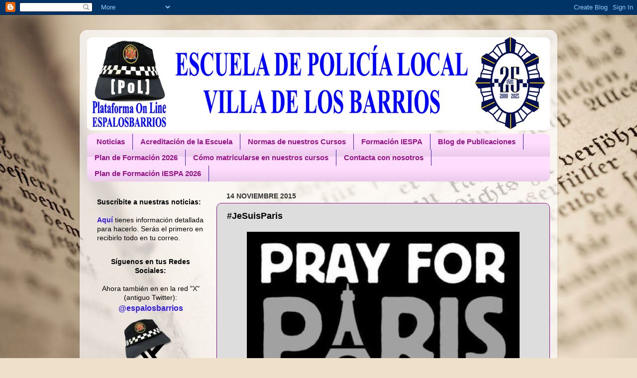

--- FILE ---
content_type: text/html; charset=UTF-8
request_url: https://escuelapolicialosbarrios.blogspot.com/2015/11/jesuisparis.html
body_size: 18811
content:
<!DOCTYPE html>
<html class='v2' dir='ltr' lang='es'>
<head>
<link href='https://www.blogger.com/static/v1/widgets/335934321-css_bundle_v2.css' rel='stylesheet' type='text/css'/>
<meta content='width=1100' name='viewport'/>
<meta content='text/html; charset=UTF-8' http-equiv='Content-Type'/>
<meta content='blogger' name='generator'/>
<link href='https://escuelapolicialosbarrios.blogspot.com/favicon.ico' rel='icon' type='image/x-icon'/>
<link href='http://escuelapolicialosbarrios.blogspot.com/2015/11/jesuisparis.html' rel='canonical'/>
<link rel="alternate" type="application/atom+xml" title="ESPALOSBARRIOS Escuela de Policía Local Villa de Los Barrios - Atom" href="https://escuelapolicialosbarrios.blogspot.com/feeds/posts/default" />
<link rel="alternate" type="application/rss+xml" title="ESPALOSBARRIOS Escuela de Policía Local Villa de Los Barrios - RSS" href="https://escuelapolicialosbarrios.blogspot.com/feeds/posts/default?alt=rss" />
<link rel="service.post" type="application/atom+xml" title="ESPALOSBARRIOS Escuela de Policía Local Villa de Los Barrios - Atom" href="https://www.blogger.com/feeds/6333877255151921452/posts/default" />

<link rel="alternate" type="application/atom+xml" title="ESPALOSBARRIOS Escuela de Policía Local Villa de Los Barrios - Atom" href="https://escuelapolicialosbarrios.blogspot.com/feeds/8733516581529753087/comments/default" />
<!--Can't find substitution for tag [blog.ieCssRetrofitLinks]-->
<link href='https://blogger.googleusercontent.com/img/b/R29vZ2xl/AVvXsEioOyAdUKsunDGtuoIsqWXhmj5yYJ2ooEkjuX4DyM3QIfvrkYtTbsbqiUqcoDxaD5OEhWgPvAqGrG0npRZqahkehLuPhA4G2ISJnXqN2xrD53FYXfN1JxCYBBg3ZG0k0KAkUXNE4DEH5rhh/s1600/PrayForParis2.jpg' rel='image_src'/>
<meta content='ESPALOSBARRIOS
Escuela de Policía Local de Los Barrios #JeSuisParis' name='description'/>
<meta content='http://escuelapolicialosbarrios.blogspot.com/2015/11/jesuisparis.html' property='og:url'/>
<meta content='#JeSuisParis' property='og:title'/>
<meta content='ESPALOSBARRIOS
Escuela de Policía Local de Los Barrios #JeSuisParis' property='og:description'/>
<meta content='https://blogger.googleusercontent.com/img/b/R29vZ2xl/AVvXsEioOyAdUKsunDGtuoIsqWXhmj5yYJ2ooEkjuX4DyM3QIfvrkYtTbsbqiUqcoDxaD5OEhWgPvAqGrG0npRZqahkehLuPhA4G2ISJnXqN2xrD53FYXfN1JxCYBBg3ZG0k0KAkUXNE4DEH5rhh/w1200-h630-p-k-no-nu/PrayForParis2.jpg' property='og:image'/>
<title>ESPALOSBARRIOS Escuela de Policía Local Villa de Los Barrios: #JeSuisParis</title>
<style id='page-skin-1' type='text/css'><!--
/*-----------------------------------------------
Blogger Template Style
Name:     Picture Window
Designer: Blogger
URL:      www.blogger.com
----------------------------------------------- */
/* Content
----------------------------------------------- */
body {
font: normal normal 15px Arial, Tahoma, Helvetica, FreeSans, sans-serif;
color: #000000;
background: #efe0cb url(//themes.googleusercontent.com/image?id=1JnaUR617vN187sHsY6g8xNVF6pVifULShzBF9uPMSFikevM4uUZDbk_YpKb1eq7yvnoA) no-repeat fixed top center /* Credit: sndr (http://www.istockphoto.com/googleimages.php?id=5888266&platform=blogger) */;
}
html body .region-inner {
min-width: 0;
max-width: 100%;
width: auto;
}
.content-outer {
font-size: 90%;
}
a:link {
text-decoration:none;
color: #3319e5;
}
a:visited {
text-decoration:none;
color: #991188;
}
a:hover {
text-decoration:underline;
color: #3319e5;
}
.content-outer {
background: transparent url(//www.blogblog.com/1kt/transparent/white80.png) repeat scroll top left;
-moz-border-radius: 15px;
-webkit-border-radius: 15px;
-goog-ms-border-radius: 15px;
border-radius: 15px;
-moz-box-shadow: 0 0 3px rgba(0, 0, 0, .15);
-webkit-box-shadow: 0 0 3px rgba(0, 0, 0, .15);
-goog-ms-box-shadow: 0 0 3px rgba(0, 0, 0, .15);
box-shadow: 0 0 3px rgba(0, 0, 0, .15);
margin: 30px auto;
}
.content-inner {
padding: 15px;
}
/* Header
----------------------------------------------- */
.header-outer {
background: #ffffff url(//www.blogblog.com/1kt/transparent/header_gradient_shade.png) repeat-x scroll top left;
_background-image: none;
color: #221199;
-moz-border-radius: 10px;
-webkit-border-radius: 10px;
-goog-ms-border-radius: 10px;
border-radius: 10px;
}
.Header img, .Header #header-inner {
-moz-border-radius: 10px;
-webkit-border-radius: 10px;
-goog-ms-border-radius: 10px;
border-radius: 10px;
}
.header-inner .Header .titlewrapper,
.header-inner .Header .descriptionwrapper {
padding-left: 30px;
padding-right: 30px;
}
.Header h1 {
font: normal normal 50px 'Times New Roman', Times, FreeSerif, serif;
text-shadow: 1px 1px 3px rgba(0, 0, 0, 0.3);
}
.Header h1 a {
color: #221199;
}
.Header .description {
font-size: 130%;
}
/* Tabs
----------------------------------------------- */
.tabs-inner {
margin: .5em 0 0;
padding: 0;
}
.tabs-inner .section {
margin: 0;
}
.tabs-inner .widget ul {
padding: 0;
background: #ffddff url(//www.blogblog.com/1kt/transparent/tabs_gradient_shade.png) repeat scroll bottom;
-moz-border-radius: 10px;
-webkit-border-radius: 10px;
-goog-ms-border-radius: 10px;
border-radius: 10px;
}
.tabs-inner .widget li {
border: none;
}
.tabs-inner .widget li a {
display: inline-block;
padding: .5em 1em;
margin-right: 0;
color: #991188;
font: normal bold 15px Arial, Tahoma, Helvetica, FreeSans, sans-serif;
-moz-border-radius: 0 0 0 0;
-webkit-border-top-left-radius: 0;
-webkit-border-top-right-radius: 0;
-goog-ms-border-radius: 0 0 0 0;
border-radius: 0 0 0 0;
background: transparent none no-repeat scroll top left;
border-right: 1px solid #3319e5;
}
.tabs-inner .widget li:first-child a {
padding-left: 1.25em;
-moz-border-radius-topleft: 10px;
-moz-border-radius-bottomleft: 10px;
-webkit-border-top-left-radius: 10px;
-webkit-border-bottom-left-radius: 10px;
-goog-ms-border-top-left-radius: 10px;
-goog-ms-border-bottom-left-radius: 10px;
border-top-left-radius: 10px;
border-bottom-left-radius: 10px;
}
.tabs-inner .widget li.selected a,
.tabs-inner .widget li a:hover {
position: relative;
z-index: 1;
background: #cccccc url(//www.blogblog.com/1kt/transparent/tabs_gradient_shade.png) repeat scroll bottom;
color: #221199;
-moz-box-shadow: 0 0 0 rgba(0, 0, 0, .15);
-webkit-box-shadow: 0 0 0 rgba(0, 0, 0, .15);
-goog-ms-box-shadow: 0 0 0 rgba(0, 0, 0, .15);
box-shadow: 0 0 0 rgba(0, 0, 0, .15);
}
/* Headings
----------------------------------------------- */
h2 {
font: normal bold 100% Arial, Tahoma, Helvetica, FreeSans, sans-serif;
text-transform: uppercase;
color: #770067;
margin: .5em 0;
}
/* Main
----------------------------------------------- */
.main-outer {
background: transparent none repeat scroll top center;
-moz-border-radius: 0 0 0 0;
-webkit-border-top-left-radius: 0;
-webkit-border-top-right-radius: 0;
-webkit-border-bottom-left-radius: 0;
-webkit-border-bottom-right-radius: 0;
-goog-ms-border-radius: 0 0 0 0;
border-radius: 0 0 0 0;
-moz-box-shadow: 0 0 0 rgba(0, 0, 0, .15);
-webkit-box-shadow: 0 0 0 rgba(0, 0, 0, .15);
-goog-ms-box-shadow: 0 0 0 rgba(0, 0, 0, .15);
box-shadow: 0 0 0 rgba(0, 0, 0, .15);
}
.main-inner {
padding: 15px 5px 20px;
}
.main-inner .column-center-inner {
padding: 0 0;
}
.main-inner .column-left-inner {
padding-left: 0;
}
.main-inner .column-right-inner {
padding-right: 0;
}
/* Posts
----------------------------------------------- */
h3.post-title {
margin: 0;
font: normal bold 18px Arial, Tahoma, Helvetica, FreeSans, sans-serif;
}
.comments h4 {
margin: 1em 0 0;
font: normal bold 18px Arial, Tahoma, Helvetica, FreeSans, sans-serif;
}
.date-header span {
color: #333333;
}
.post-outer {
background-color: #dddddd;
border: solid 1px #991188;
-moz-border-radius: 10px;
-webkit-border-radius: 10px;
border-radius: 10px;
-goog-ms-border-radius: 10px;
padding: 15px 20px;
margin: 0 -20px 20px;
}
.post-body {
line-height: 1.4;
font-size: 110%;
position: relative;
}
.post-header {
margin: 0 0 1.5em;
color: #000000;
line-height: 1.6;
}
.post-footer {
margin: .5em 0 0;
color: #000000;
line-height: 1.6;
}
#blog-pager {
font-size: 140%
}
#comments .comment-author {
padding-top: 1.5em;
border-top: dashed 1px #ccc;
border-top: dashed 1px rgba(128, 128, 128, .5);
background-position: 0 1.5em;
}
#comments .comment-author:first-child {
padding-top: 0;
border-top: none;
}
.avatar-image-container {
margin: .2em 0 0;
}
/* Comments
----------------------------------------------- */
.comments .comments-content .icon.blog-author {
background-repeat: no-repeat;
background-image: url([data-uri]);
}
.comments .comments-content .loadmore a {
border-top: 1px solid #3319e5;
border-bottom: 1px solid #3319e5;
}
.comments .continue {
border-top: 2px solid #3319e5;
}
/* Widgets
----------------------------------------------- */
.widget ul, .widget #ArchiveList ul.flat {
padding: 0;
list-style: none;
}
.widget ul li, .widget #ArchiveList ul.flat li {
border-top: dashed 1px #ccc;
border-top: dashed 1px rgba(128, 128, 128, .5);
}
.widget ul li:first-child, .widget #ArchiveList ul.flat li:first-child {
border-top: none;
}
.widget .post-body ul {
list-style: disc;
}
.widget .post-body ul li {
border: none;
}
/* Footer
----------------------------------------------- */
.footer-outer {
color:#ffffff;
background: transparent url(https://resources.blogblog.com/blogblog/data/1kt/transparent/black50.png) repeat scroll top left;
-moz-border-radius: 10px 10px 10px 10px;
-webkit-border-top-left-radius: 10px;
-webkit-border-top-right-radius: 10px;
-webkit-border-bottom-left-radius: 10px;
-webkit-border-bottom-right-radius: 10px;
-goog-ms-border-radius: 10px 10px 10px 10px;
border-radius: 10px 10px 10px 10px;
-moz-box-shadow: 0 0 0 rgba(0, 0, 0, .15);
-webkit-box-shadow: 0 0 0 rgba(0, 0, 0, .15);
-goog-ms-box-shadow: 0 0 0 rgba(0, 0, 0, .15);
box-shadow: 0 0 0 rgba(0, 0, 0, .15);
}
.footer-inner {
padding: 10px 5px 20px;
}
.footer-outer a {
color: #ffddff;
}
.footer-outer a:visited {
color: #cc99cc;
}
.footer-outer a:hover {
color: #ffffff;
}
.footer-outer .widget h2 {
color: #ffffff;
}
/* Mobile
----------------------------------------------- */
html body.mobile {
height: auto;
}
html body.mobile {
min-height: 480px;
background-size: 100% auto;
}
.mobile .body-fauxcolumn-outer {
background: transparent none repeat scroll top left;
}
html .mobile .mobile-date-outer, html .mobile .blog-pager {
border-bottom: none;
background: transparent none repeat scroll top center;
margin-bottom: 10px;
}
.mobile .date-outer {
background: transparent none repeat scroll top center;
}
.mobile .header-outer, .mobile .main-outer,
.mobile .post-outer, .mobile .footer-outer {
-moz-border-radius: 0;
-webkit-border-radius: 0;
-goog-ms-border-radius: 0;
border-radius: 0;
}
.mobile .content-outer,
.mobile .main-outer,
.mobile .post-outer {
background: inherit;
border: none;
}
.mobile .content-outer {
font-size: 100%;
}
.mobile-link-button {
background-color: #3319e5;
}
.mobile-link-button a:link, .mobile-link-button a:visited {
color: #dddddd;
}
.mobile-index-contents {
color: #000000;
}
.mobile .tabs-inner .PageList .widget-content {
background: #cccccc url(//www.blogblog.com/1kt/transparent/tabs_gradient_shade.png) repeat scroll bottom;
color: #221199;
}
.mobile .tabs-inner .PageList .widget-content .pagelist-arrow {
border-left: 1px solid #3319e5;
}

--></style>
<style id='template-skin-1' type='text/css'><!--
body {
min-width: 960px;
}
.content-outer, .content-fauxcolumn-outer, .region-inner {
min-width: 960px;
max-width: 960px;
_width: 960px;
}
.main-inner .columns {
padding-left: 260px;
padding-right: 0px;
}
.main-inner .fauxcolumn-center-outer {
left: 260px;
right: 0px;
/* IE6 does not respect left and right together */
_width: expression(this.parentNode.offsetWidth -
parseInt("260px") -
parseInt("0px") + 'px');
}
.main-inner .fauxcolumn-left-outer {
width: 260px;
}
.main-inner .fauxcolumn-right-outer {
width: 0px;
}
.main-inner .column-left-outer {
width: 260px;
right: 100%;
margin-left: -260px;
}
.main-inner .column-right-outer {
width: 0px;
margin-right: -0px;
}
#layout {
min-width: 0;
}
#layout .content-outer {
min-width: 0;
width: 800px;
}
#layout .region-inner {
min-width: 0;
width: auto;
}
body#layout div.add_widget {
padding: 8px;
}
body#layout div.add_widget a {
margin-left: 32px;
}
--></style>
<style>
    body {background-image:url(\/\/themes.googleusercontent.com\/image?id=1JnaUR617vN187sHsY6g8xNVF6pVifULShzBF9uPMSFikevM4uUZDbk_YpKb1eq7yvnoA);}
    
@media (max-width: 200px) { body {background-image:url(\/\/themes.googleusercontent.com\/image?id=1JnaUR617vN187sHsY6g8xNVF6pVifULShzBF9uPMSFikevM4uUZDbk_YpKb1eq7yvnoA&options=w200);}}
@media (max-width: 400px) and (min-width: 201px) { body {background-image:url(\/\/themes.googleusercontent.com\/image?id=1JnaUR617vN187sHsY6g8xNVF6pVifULShzBF9uPMSFikevM4uUZDbk_YpKb1eq7yvnoA&options=w400);}}
@media (max-width: 800px) and (min-width: 401px) { body {background-image:url(\/\/themes.googleusercontent.com\/image?id=1JnaUR617vN187sHsY6g8xNVF6pVifULShzBF9uPMSFikevM4uUZDbk_YpKb1eq7yvnoA&options=w800);}}
@media (max-width: 1200px) and (min-width: 801px) { body {background-image:url(\/\/themes.googleusercontent.com\/image?id=1JnaUR617vN187sHsY6g8xNVF6pVifULShzBF9uPMSFikevM4uUZDbk_YpKb1eq7yvnoA&options=w1200);}}
/* Last tag covers anything over one higher than the previous max-size cap. */
@media (min-width: 1201px) { body {background-image:url(\/\/themes.googleusercontent.com\/image?id=1JnaUR617vN187sHsY6g8xNVF6pVifULShzBF9uPMSFikevM4uUZDbk_YpKb1eq7yvnoA&options=w1600);}}
  </style>
<link href='https://www.blogger.com/dyn-css/authorization.css?targetBlogID=6333877255151921452&amp;zx=d835b830-4e26-4078-9c03-4988c330a30f' media='none' onload='if(media!=&#39;all&#39;)media=&#39;all&#39;' rel='stylesheet'/><noscript><link href='https://www.blogger.com/dyn-css/authorization.css?targetBlogID=6333877255151921452&amp;zx=d835b830-4e26-4078-9c03-4988c330a30f' rel='stylesheet'/></noscript>
<meta name='google-adsense-platform-account' content='ca-host-pub-1556223355139109'/>
<meta name='google-adsense-platform-domain' content='blogspot.com'/>

</head>
<body class='loading variant-shade'>
<div class='navbar section' id='navbar' name='Barra de navegación'><div class='widget Navbar' data-version='1' id='Navbar1'><script type="text/javascript">
    function setAttributeOnload(object, attribute, val) {
      if(window.addEventListener) {
        window.addEventListener('load',
          function(){ object[attribute] = val; }, false);
      } else {
        window.attachEvent('onload', function(){ object[attribute] = val; });
      }
    }
  </script>
<div id="navbar-iframe-container"></div>
<script type="text/javascript" src="https://apis.google.com/js/platform.js"></script>
<script type="text/javascript">
      gapi.load("gapi.iframes:gapi.iframes.style.bubble", function() {
        if (gapi.iframes && gapi.iframes.getContext) {
          gapi.iframes.getContext().openChild({
              url: 'https://www.blogger.com/navbar/6333877255151921452?po\x3d8733516581529753087\x26origin\x3dhttps://escuelapolicialosbarrios.blogspot.com',
              where: document.getElementById("navbar-iframe-container"),
              id: "navbar-iframe"
          });
        }
      });
    </script><script type="text/javascript">
(function() {
var script = document.createElement('script');
script.type = 'text/javascript';
script.src = '//pagead2.googlesyndication.com/pagead/js/google_top_exp.js';
var head = document.getElementsByTagName('head')[0];
if (head) {
head.appendChild(script);
}})();
</script>
</div></div>
<div class='body-fauxcolumns'>
<div class='fauxcolumn-outer body-fauxcolumn-outer'>
<div class='cap-top'>
<div class='cap-left'></div>
<div class='cap-right'></div>
</div>
<div class='fauxborder-left'>
<div class='fauxborder-right'></div>
<div class='fauxcolumn-inner'>
</div>
</div>
<div class='cap-bottom'>
<div class='cap-left'></div>
<div class='cap-right'></div>
</div>
</div>
</div>
<div class='content'>
<div class='content-fauxcolumns'>
<div class='fauxcolumn-outer content-fauxcolumn-outer'>
<div class='cap-top'>
<div class='cap-left'></div>
<div class='cap-right'></div>
</div>
<div class='fauxborder-left'>
<div class='fauxborder-right'></div>
<div class='fauxcolumn-inner'>
</div>
</div>
<div class='cap-bottom'>
<div class='cap-left'></div>
<div class='cap-right'></div>
</div>
</div>
</div>
<div class='content-outer'>
<div class='content-cap-top cap-top'>
<div class='cap-left'></div>
<div class='cap-right'></div>
</div>
<div class='fauxborder-left content-fauxborder-left'>
<div class='fauxborder-right content-fauxborder-right'></div>
<div class='content-inner'>
<header>
<div class='header-outer'>
<div class='header-cap-top cap-top'>
<div class='cap-left'></div>
<div class='cap-right'></div>
</div>
<div class='fauxborder-left header-fauxborder-left'>
<div class='fauxborder-right header-fauxborder-right'></div>
<div class='region-inner header-inner'>
<div class='header section' id='header' name='Cabecera'><div class='widget Header' data-version='1' id='Header1'>
<div id='header-inner'>
<a href='https://escuelapolicialosbarrios.blogspot.com/' style='display: block'>
<img alt='ESPALOSBARRIOS Escuela de Policía Local Villa de Los Barrios' height='187px; ' id='Header1_headerimg' src='https://blogger.googleusercontent.com/img/a/AVvXsEj4_zrOZU658HlTdiozCOv6rE0d6ZXDqPDadYQf1JUxHUe7-ga_tBqRf3HiiINVxoApl8owx4Op7pwZI54lnXDYaj1g8i-rcCLAmZIpEaOHpzxO--Y0DsJLj0B14egmnkOUQ951gMeeP-GEawWNIVYz4SVmpE3nh9Ui91Vsykx2Pcso78FJhXyFBu-u77le=s932' style='display: block' width='932px; '/>
</a>
</div>
</div></div>
</div>
</div>
<div class='header-cap-bottom cap-bottom'>
<div class='cap-left'></div>
<div class='cap-right'></div>
</div>
</div>
</header>
<div class='tabs-outer'>
<div class='tabs-cap-top cap-top'>
<div class='cap-left'></div>
<div class='cap-right'></div>
</div>
<div class='fauxborder-left tabs-fauxborder-left'>
<div class='fauxborder-right tabs-fauxborder-right'></div>
<div class='region-inner tabs-inner'>
<div class='tabs section' id='crosscol' name='Multicolumnas'><div class='widget PageList' data-version='1' id='PageList1'>
<h2>Páginas</h2>
<div class='widget-content'>
<ul>
<li>
<a href='http://escuelapolicialosbarrios.blogspot.com/'>Noticias</a>
</li>
<li>
<a href='http://escuelapolicialosbarrios.blogspot.com/p/concertacion-de-la-escuela.html'>Acreditación de la Escuela</a>
</li>
<li>
<a href='http://escuelapolicialosbarrios.blogspot.com/p/normas-cursos.html'>Normas de nuestros Cursos</a>
</li>
<li>
<a href='https://www.juntadeandalucia.es/organismos/ema/areas/formacion/iespa/paginas/curso-plataformas.html'>Formación IESPA</a>
</li>
<li>
<a href='https://espalosbarriospublicaciones.blogspot.com/'>Blog de Publicaciones</a>
</li>
<li>
<a href='https://escuelapolicialosbarrios.blogspot.com/p/plan-de-formacion-2026.html'>Plan de Formación 2026</a>
</li>
<li>
<a href='https://escuelapolicialosbarrios.blogspot.com/p/matricula-curso.html'>Cómo matricularse en nuestros cursos</a>
</li>
<li>
<a href='http://escuelapolicialosbarrios.blogspot.com/p/contacto.html'>Contacta con nosotros</a>
</li>
<li>
<a href='https://www.juntadeandalucia.es/boja/2025/251/29'>Plan de Formación IESPA 2026</a>
</li>
</ul>
<div class='clear'></div>
</div>
</div></div>
<div class='tabs no-items section' id='crosscol-overflow' name='Cross-Column 2'></div>
</div>
</div>
<div class='tabs-cap-bottom cap-bottom'>
<div class='cap-left'></div>
<div class='cap-right'></div>
</div>
</div>
<div class='main-outer'>
<div class='main-cap-top cap-top'>
<div class='cap-left'></div>
<div class='cap-right'></div>
</div>
<div class='fauxborder-left main-fauxborder-left'>
<div class='fauxborder-right main-fauxborder-right'></div>
<div class='region-inner main-inner'>
<div class='columns fauxcolumns'>
<div class='fauxcolumn-outer fauxcolumn-center-outer'>
<div class='cap-top'>
<div class='cap-left'></div>
<div class='cap-right'></div>
</div>
<div class='fauxborder-left'>
<div class='fauxborder-right'></div>
<div class='fauxcolumn-inner'>
</div>
</div>
<div class='cap-bottom'>
<div class='cap-left'></div>
<div class='cap-right'></div>
</div>
</div>
<div class='fauxcolumn-outer fauxcolumn-left-outer'>
<div class='cap-top'>
<div class='cap-left'></div>
<div class='cap-right'></div>
</div>
<div class='fauxborder-left'>
<div class='fauxborder-right'></div>
<div class='fauxcolumn-inner'>
</div>
</div>
<div class='cap-bottom'>
<div class='cap-left'></div>
<div class='cap-right'></div>
</div>
</div>
<div class='fauxcolumn-outer fauxcolumn-right-outer'>
<div class='cap-top'>
<div class='cap-left'></div>
<div class='cap-right'></div>
</div>
<div class='fauxborder-left'>
<div class='fauxborder-right'></div>
<div class='fauxcolumn-inner'>
</div>
</div>
<div class='cap-bottom'>
<div class='cap-left'></div>
<div class='cap-right'></div>
</div>
</div>
<!-- corrects IE6 width calculation -->
<div class='columns-inner'>
<div class='column-center-outer'>
<div class='column-center-inner'>
<div class='main section' id='main' name='Principal'><div class='widget Blog' data-version='1' id='Blog1'>
<div class='blog-posts hfeed'>

          <div class="date-outer">
        
<h2 class='date-header'><span>14 noviembre 2015</span></h2>

          <div class="date-posts">
        
<div class='post-outer'>
<div class='post hentry uncustomized-post-template' itemprop='blogPost' itemscope='itemscope' itemtype='http://schema.org/BlogPosting'>
<meta content='https://blogger.googleusercontent.com/img/b/R29vZ2xl/AVvXsEioOyAdUKsunDGtuoIsqWXhmj5yYJ2ooEkjuX4DyM3QIfvrkYtTbsbqiUqcoDxaD5OEhWgPvAqGrG0npRZqahkehLuPhA4G2ISJnXqN2xrD53FYXfN1JxCYBBg3ZG0k0KAkUXNE4DEH5rhh/s1600/PrayForParis2.jpg' itemprop='image_url'/>
<meta content='6333877255151921452' itemprop='blogId'/>
<meta content='8733516581529753087' itemprop='postId'/>
<a name='8733516581529753087'></a>
<h3 class='post-title entry-title' itemprop='name'>
#JeSuisParis
</h3>
<div class='post-header'>
<div class='post-header-line-1'></div>
</div>
<div class='post-body entry-content' id='post-body-8733516581529753087' itemprop='articleBody'>
<div class="separator" style="clear: both; text-align: center;">
<a href="https://blogger.googleusercontent.com/img/b/R29vZ2xl/AVvXsEioOyAdUKsunDGtuoIsqWXhmj5yYJ2ooEkjuX4DyM3QIfvrkYtTbsbqiUqcoDxaD5OEhWgPvAqGrG0npRZqahkehLuPhA4G2ISJnXqN2xrD53FYXfN1JxCYBBg3ZG0k0KAkUXNE4DEH5rhh/s1600/PrayForParis2.jpg" imageanchor="1" style="margin-left: 1em; margin-right: 1em;"><img border="0" src="https://blogger.googleusercontent.com/img/b/R29vZ2xl/AVvXsEioOyAdUKsunDGtuoIsqWXhmj5yYJ2ooEkjuX4DyM3QIfvrkYtTbsbqiUqcoDxaD5OEhWgPvAqGrG0npRZqahkehLuPhA4G2ISJnXqN2xrD53FYXfN1JxCYBBg3ZG0k0KAkUXNE4DEH5rhh/s1600/PrayForParis2.jpg" /></a></div>
<br />
<div style='clear: both;'></div>
</div>
<div class='post-footer'>
<div class='post-footer-line post-footer-line-1'>
<span class='post-author vcard'>
</span>
<span class='post-timestamp'>
</span>
<span class='post-comment-link'>
</span>
<span class='post-icons'>
<span class='item-action'>
<a href='https://www.blogger.com/email-post/6333877255151921452/8733516581529753087' title='Enviar entrada por correo electrónico'>
<img alt='' class='icon-action' height='13' src='https://resources.blogblog.com/img/icon18_email.gif' width='18'/>
</a>
</span>
<span class='item-control blog-admin pid-2078953466'>
<a href='https://www.blogger.com/post-edit.g?blogID=6333877255151921452&postID=8733516581529753087&from=pencil' title='Editar entrada'>
<img alt='' class='icon-action' height='18' src='https://resources.blogblog.com/img/icon18_edit_allbkg.gif' width='18'/>
</a>
</span>
</span>
<div class='post-share-buttons goog-inline-block'>
<a class='goog-inline-block share-button sb-email' href='https://www.blogger.com/share-post.g?blogID=6333877255151921452&postID=8733516581529753087&target=email' target='_blank' title='Enviar por correo electrónico'><span class='share-button-link-text'>Enviar por correo electrónico</span></a><a class='goog-inline-block share-button sb-blog' href='https://www.blogger.com/share-post.g?blogID=6333877255151921452&postID=8733516581529753087&target=blog' onclick='window.open(this.href, "_blank", "height=270,width=475"); return false;' target='_blank' title='Escribe un blog'><span class='share-button-link-text'>Escribe un blog</span></a><a class='goog-inline-block share-button sb-twitter' href='https://www.blogger.com/share-post.g?blogID=6333877255151921452&postID=8733516581529753087&target=twitter' target='_blank' title='Compartir en X'><span class='share-button-link-text'>Compartir en X</span></a><a class='goog-inline-block share-button sb-facebook' href='https://www.blogger.com/share-post.g?blogID=6333877255151921452&postID=8733516581529753087&target=facebook' onclick='window.open(this.href, "_blank", "height=430,width=640"); return false;' target='_blank' title='Compartir con Facebook'><span class='share-button-link-text'>Compartir con Facebook</span></a><a class='goog-inline-block share-button sb-pinterest' href='https://www.blogger.com/share-post.g?blogID=6333877255151921452&postID=8733516581529753087&target=pinterest' target='_blank' title='Compartir en Pinterest'><span class='share-button-link-text'>Compartir en Pinterest</span></a>
</div>
</div>
<div class='post-footer-line post-footer-line-2'>
<span class='post-labels'>
Etiquetas:
<a href='https://escuelapolicialosbarrios.blogspot.com/search/label/terrorismo' rel='tag'>terrorismo</a>
</span>
</div>
<div class='post-footer-line post-footer-line-3'>
<span class='post-location'>
</span>
</div>
</div>
</div>
<div class='comments' id='comments'>
<a name='comments'></a>
</div>
</div>

        </div></div>
      
</div>
<div class='blog-pager' id='blog-pager'>
<span id='blog-pager-newer-link'>
<a class='blog-pager-newer-link' href='https://escuelapolicialosbarrios.blogspot.com/2015/11/formacion-policia-portuaria-andalucia.html' id='Blog1_blog-pager-newer-link' title='Entrada más reciente'>Entrada más reciente</a>
</span>
<span id='blog-pager-older-link'>
<a class='blog-pager-older-link' href='https://escuelapolicialosbarrios.blogspot.com/2015/11/comobity-app-dgt.html' id='Blog1_blog-pager-older-link' title='Entrada antigua'>Entrada antigua</a>
</span>
<a class='home-link' href='https://escuelapolicialosbarrios.blogspot.com/'>Inicio</a>
</div>
<div class='clear'></div>
<div class='post-feeds'>
</div>
</div></div>
</div>
</div>
<div class='column-left-outer'>
<div class='column-left-inner'>
<aside>
<div class='sidebar section' id='sidebar-left-1'><div class='widget HTML' data-version='1' id='HTML1'>
<div class='widget-content'>
<span style="font-style: normal;"><center style="font-size: 130%; font-weight: normal;"><b> </b></center><br /><b>Suscríbite a nuestras noticias:</b><br /><br /><span style="font-style: italic;"></span><b style="font-size: 100%; text-align: left;"><a href="https://escuelapolicialosbarrios.blogspot.com/p/suscribete-nuestro-blog-de-noticias.html">Aquí</a><span style="font-weight: normal;"> tienes información detallada para hacerlo. Serás el primero en recibirlo todo en tu correo.</span></b></span>
</div>
<div class='clear'></div>
</div><div class='widget HTML' data-version='1' id='HTML10'>
<div class='widget-content'>
<center style="font-weight: normal;"><b>Síguenos en tus Redes Sociales:</b></center><center style="font-weight: normal;"><br /><b style="font-weight: normal;">Ahora también en en la red "X"
(antiguo Twitter): </b> </center><center style="font-weight: normal;"><b style="font-size: 100%; text-align: left;"><a href="https://x.com/espalosbarrios" style="font-size: 120%;">@espalosbarrios</a></b></center><center style="font-weight: normal;"><a href="https://x.com/espalosbarrios" target="_blank"><img 0px="" align="middle" alt="Twitter" complete="true" hspace="0" src="https://blogger.googleusercontent.com/img/b/R29vZ2xl/AVvXsEjOGv86vECB87jnCLnNti7qyfm7XSnnosUwndXCq6FbH4SMga68v7mVv6TAPWP_F72rdaE6Ls7ANBKGK5vYqhSgKJ2nzGDN3LzkbKWTNH__COtbHpWLQ8BQEZ6LOO2IcD3aumZu2cnNiPRcEEFYQ5tX7yCMwD1pwmd1zbKaBiyUUF8_j23NBqsLaVTZeB_i/s320/logo-x.png" style="height: 145px; width: 145px;" title="Síguenos en Twitter" / /></a><center style="font-weight: normal;"><br /></center><center style="font-weight: normal;"><span style="font-weight: normal;">Y como siempre en Facebook:</span><br /><p align="center"><a href="https://www.facebook.com/escuela.policialocal.losbarrios" target="_blank"><img 0px="" align="middle" alt="Facebook" complete="true" hspace="0" src="https://blogger.googleusercontent.com/img/b/R29vZ2xl/AVvXsEi3TfBQKg3x5Yx9OWIUPCXiWRUGPIAQdTAX8ZwlubutC7-6w7ZdUQxjgBkjM5mFcaopDl0nES51gjpoDnYt_HFV-vAEaDdwfldslcRWWkwT1QiQE3ZglcN2HxU6OADxdy6s6YoWtev5zCO9/s663-no/" style="height: 145px; width: 145px;" title="Facebook de la Escuela" / /></a></p></center><p style="font-weight: normal;"></p></center>
</div>
<div class='clear'></div>
</div><div class='widget HTML' data-version='1' id='HTML2'>
<div class='widget-content'>
<center style="font-weight: normal; text-align: center;"><b>Accede a la Plataforma On Line</b></center><p align="center" style="font-weight: normal;"><a href="https://espalb.losbarrios.es/" target="_blank"><img align="middle" alt="Plataforma On Line" complete="true" height="55" hspace="0" src="https://blogger.googleusercontent.com/img/b/R29vZ2xl/AVvXsEhN4VBwtqbTm1nXYSOfHJrX6Y95fpSWa5EkpaWCM5pn3ftBFi2A7uLgd4eT7AHSDvEny1WQQjM-CbkeKXqWaQ0Jjx9Jl-ktotgXh0VYJL2VbnrAjvZ14_g6pSHWRDin8CsIssQdhQmbSrc/s586-Ic42/PoL.png" title="Plataforma On Line" width="155" / /></a></p><center style="text-align: left;"></center>
</div>
<div class='clear'></div>
</div><div class='widget HTML' data-version='1' id='HTML4'>
<div class='widget-content'>
<center style="font-weight: normal;"><b>Ayúdanos a socializar cachorros de "perros policía"</b><a href="http://escuelapolicialosbarrios.blogspot.com.es/p/proyecto-evan-k9.html"target="_blank"><img 0px="" align="middle" alt="Facebook" complete="true" hspace="0" src="https://blogger.googleusercontent.com/img/b/R29vZ2xl/AVvXsEjO5x6q88LA8ACDN29NtRM0zhHCIIQfEZwGJz3IBaTRA5SuFKuZQKVgnPpShgMuIawd_UDQ8kUT6atoIGhWjKD2OpoD1b4m8PFK3X_z0mWXXmhl59qXlxooOVlNdG7rkqvsaYam-GhHP8NM/s400/bicolor+-+recortado.png" style="height: 140px; width: 200px;" title="Socialización de cachorros de perros-policía" / /></a><p></p></center>
</div>
<div class='clear'></div>
</div><div class='widget Text' data-version='1' id='Text1'>
<div class='widget-content'>
<br /><center style="text-align: center;"><b>Email de Atención al Alumno:</b> <a href="mailto:aaespalosbarrios@gmail.com" style="font-weight: normal;">aaespalosbarrios@gmail.com</a><br /><br /></center>
</div>
<div class='clear'></div>
</div><div class='widget PopularPosts' data-version='1' id='PopularPosts1'>
<h2>Noticias más leídas en el último mes</h2>
<div class='widget-content popular-posts'>
<ul>
<li>
<div class='item-thumbnail-only'>
<div class='item-thumbnail'>
<a href='https://escuelapolicialosbarrios.blogspot.com/2019/06/instruccion-dgt-19v134-ciclomotor-L1e-A.html' target='_blank'>
<img alt='' border='0' src='https://blogger.googleusercontent.com/img/b/R29vZ2xl/AVvXsEgknST5tUWueuS2ES6ZzYF0UEFEwdvX-aQs0h-fQOTC3L2hYGdPnXNcysV5ivxY5abQPRgo9ohJmhCOgsBpp1KCvumZEUI0aQ1SV5AkG7NA-UK7BaEAFMe1CPEphl0xQQUmtwfFEj5hXojK/w72-h72-p-k-no-nu/ciclo18.jpg'/>
</a>
</div>
<div class='item-title'><a href='https://escuelapolicialosbarrios.blogspot.com/2019/06/instruccion-dgt-19v134-ciclomotor-L1e-A.html'>Nueva instrucción de la DGT: cuándo un "ciclo de pedaleo asistido&#8221; pasa a ser un ciclomotor (L1e) y requiere de matricula, casco, carné y seguro</a></div>
</div>
<div style='clear: both;'></div>
</li>
<li>
<div class='item-thumbnail-only'>
<div class='item-thumbnail'>
<a href='https://escuelapolicialosbarrios.blogspot.com/2026/01/actualizacion-normativa-ley-de-trafico.html' target='_blank'>
<img alt='' border='0' src='https://blogger.googleusercontent.com/img/b/R29vZ2xl/AVvXsEjoZOeEXzy5LpcsX7-e1ec8JnSFcDan_OoptjNGIlhicKkQs250SbYFgr8783driWC2IATADpKxRgbC4-_POYWv52cmEw43Vbff4GWlJszy2mOlgP4-DgXrMkxe-J3tRFaXqWwRDkw6plC2gqLad23XxkFIw3azKoyHrOHUwHjQPDvgGIFHlBL043Dagg/w72-h72-p-k-no-nu/4.gif'/>
</a>
</div>
<div class='item-title'><a href='https://escuelapolicialosbarrios.blogspot.com/2026/01/actualizacion-normativa-ley-de-trafico.html'>ACTUALIZACIÓN NORMATIVA: LEY DE TRÁFICO Y SEÑALIZACIÓN DE TRÁFICO</a></div>
</div>
<div style='clear: both;'></div>
</li>
<li>
<div class='item-thumbnail-only'>
<div class='item-thumbnail'>
<a href='https://escuelapolicialosbarrios.blogspot.com/2015/05/nueva-instruccion-DGT-2015-S-137-infracciones-alcohol-drogas.html' target='_blank'>
<img alt='' border='0' src='https://blogger.googleusercontent.com/img/b/R29vZ2xl/AVvXsEjB6I1LSjcAZxkkfakFhYdsClO3JORy749ENbkncnTvuOYPINMKewRULDoakEcz9ra9XLRQp41oOEvm-7rgGtjU8h2y6SJD86hnYgflo4PX0K_0BMI2zKb0KJ4jiZPOMuCddeQ-ZTYIofkz/w72-h72-p-k-no-nu/multas-policia-sevilla--644x362.jpg'/>
</a>
</div>
<div class='item-title'><a href='https://escuelapolicialosbarrios.blogspot.com/2015/05/nueva-instruccion-DGT-2015-S-137-infracciones-alcohol-drogas.html'>Nueva Instrucción de la DGT 2015/S-137 sobre infracciones en materia de alcohol y drogas</a></div>
</div>
<div style='clear: both;'></div>
</li>
<li>
<div class='item-thumbnail-only'>
<div class='item-thumbnail'>
<a href='https://escuelapolicialosbarrios.blogspot.com/2016/08/velocidad-accidente-caida-rascacielos.html' target='_blank'>
<img alt='' border='0' src='https://blogger.googleusercontent.com/img/b/R29vZ2xl/AVvXsEiYzxvQz7NwBz4UQZK0fwxto7tfJAM-dSW86P6EiWQpkkVet6Teqm3VKYbVHkDR9VKG-ZJau0UcOBoo9ynlMQJQ8Ofa5JcSV9LOU4yToA2LHpULPdYF9MVzrohiwjCXW7mykQessguIbTrv/w72-h72-p-k-no-nu/accidente-virtual-383376.jpg'/>
</a>
</div>
<div class='item-title'><a href='https://escuelapolicialosbarrios.blogspot.com/2016/08/velocidad-accidente-caida-rascacielos.html'>La física de la velocidad: cuando un accidente equivale a la caída desde un rascacielos</a></div>
</div>
<div style='clear: both;'></div>
</li>
<li>
<div class='item-thumbnail-only'>
<div class='item-thumbnail'>
<a href='https://escuelapolicialosbarrios.blogspot.com/2016/07/las-policias-incluida-la-portuaria-no-pueden-multar.html' target='_blank'>
<img alt='' border='0' src='https://blogger.googleusercontent.com/img/b/R29vZ2xl/AVvXsEgKxwCxeABlXYIvTBWoDKZrGq9xnEHkLE7ITq26owjyiQ2gGPjQTB04lECSE8Xl70o-RRqUiu2Nd0sCMtL8T3CMcAQPV5know5ILQ67gmmGdPmc2qv38mBYZnEZG1Q9xehucNtF93RJcHPi/w72-h72-p-k-no-nu/separador.gif'/>
</a>
</div>
<div class='item-title'><a href='https://escuelapolicialosbarrios.blogspot.com/2016/07/las-policias-incluida-la-portuaria-no-pueden-multar.html'>Las policías, incluida la portuaria, no pueden multar. La Guardia Civil tampoco</a></div>
</div>
<div style='clear: both;'></div>
</li>
<li>
<div class='item-thumbnail-only'>
<div class='item-thumbnail'>
<a href='https://escuelapolicialosbarrios.blogspot.com/2014/11/instruccion-dgt-14-V-104-nuevo-modelo-justificante-profesional.html' target='_blank'>
<img alt='' border='0' src='https://blogger.googleusercontent.com/img/b/R29vZ2xl/AVvXsEi6kP2ejluMq7PuDax6eRpXvc44ThWTBlGP8qMmRGLWiXt4oVnsWoPEaf2VMzldUJb_9uadxfUsNXJH4mK5THsl_7UZMhwHj4JZrDu7SM9beTCM39QNsHb9zy6QwaQPRl7FaGsmf2m_FGly/w72-h72-p-k-no-nu/Instruccion_14_+V_107_Justif_prof_cambio_titularidad_vehiculoP2.jpg'/>
</a>
</div>
<div class='item-title'><a href='https://escuelapolicialosbarrios.blogspot.com/2014/11/instruccion-dgt-14-V-104-nuevo-modelo-justificante-profesional.html'>Nueva instrucción de la DGT sobre Justificantes Profesionales de Cambio de Titularidad del Vehículo</a></div>
</div>
<div style='clear: both;'></div>
</li>
<li>
<div class='item-thumbnail-only'>
<div class='item-thumbnail'>
<a href='https://escuelapolicialosbarrios.blogspot.com/2019/12/nueva-instruccion-DGT-VMP-L1e-S149-TV108.html' target='_blank'>
<img alt='' border='0' src='https://blogger.googleusercontent.com/img/b/R29vZ2xl/AVvXsEgknST5tUWueuS2ES6ZzYF0UEFEwdvX-aQs0h-fQOTC3L2hYGdPnXNcysV5ivxY5abQPRgo9ohJmhCOgsBpp1KCvumZEUI0aQ1SV5AkG7NA-UK7BaEAFMe1CPEphl0xQQUmtwfFEj5hXojK/w72-h72-p-k-no-nu/ciclo18.jpg'/>
</a>
</div>
<div class='item-title'><a href='https://escuelapolicialosbarrios.blogspot.com/2019/12/nueva-instruccion-DGT-VMP-L1e-S149-TV108.html'>La nueva Instrucción de la DGT sobre VMP y L1e-A viene "cargada de infracciones" y un mensaje claro: la acera, para los peatones</a></div>
</div>
<div style='clear: both;'></div>
</li>
<li>
<div class='item-thumbnail-only'>
<div class='item-thumbnail'>
<a href='https://escuelapolicialosbarrios.blogspot.com/2018/01/instruccion-dgt-seguro-17-S-145.html' target='_blank'>
<img alt='' border='0' src='https://blogger.googleusercontent.com/img/b/R29vZ2xl/AVvXsEjKszQuPDkdoLNVKFhpD6k5vo4j-zSJqWWiYFATja9PObvduAWk_E18p0-qHzxaDwE6PhpMvkVm6UdVQJjGA3Ipn2ToHyO5RiGsF5EoM1eDdNE4HfmIENJJsRj4uP7ZwIJYR0fBfA7T2zIi/w72-h72-p-k-no-nu/Seguro+Obligatorio+2+-+copia.jpg'/>
</a>
</div>
<div class='item-title'><a href='https://escuelapolicialosbarrios.blogspot.com/2018/01/instruccion-dgt-seguro-17-S-145.html'>Nueva Instrucción 17/S-145 de la DGT sobre tramitación de denuncias por Seguro Obligatorio de Automóviles (SOA)</a></div>
</div>
<div style='clear: both;'></div>
</li>
<li>
<div class='item-thumbnail-only'>
<div class='item-thumbnail'>
<a href='https://escuelapolicialosbarrios.blogspot.com/2012/05/nueva-instruccion-de-la-dgt-desaparecen.html' target='_blank'>
<img alt='' border='0' src='https://blogger.googleusercontent.com/img/b/R29vZ2xl/AVvXsEjrurdBMom103Aekuyrrq8Mx-Z4SbnwuSZsRDQArKS65VraWgBZuLGc9YY5NCTzhGOsCdNBx6FN7XiPnoAxjaAvE05cz19IDz1lpHpqraWv-yU_VRp-PgFDKnSyuJKTS9ChtfT_8c8m9zN1/w72-h72-p-k-no-nu/AutorizacionProvisionalCirculacionVehiculo.jpg'/>
</a>
</div>
<div class='item-title'><a href='https://escuelapolicialosbarrios.blogspot.com/2012/05/nueva-instruccion-de-la-dgt-desaparecen.html'>Nueva instrucción de la DGT: desaparecen los Justificantes Profesionales en vigor desde Enero de 2012</a></div>
</div>
<div style='clear: both;'></div>
</li>
<li>
<div class='item-thumbnail-only'>
<div class='item-thumbnail'>
<a href='https://escuelapolicialosbarrios.blogspot.com/2014/07/instruccion-DGT-margen-error-denuncia-alcoholemia-14-S-134.html' target='_blank'>
<img alt='' border='0' src='https://blogger.googleusercontent.com/img/b/R29vZ2xl/AVvXsEjchUWod-tlrVBrqbG9J-ZFik1jZacx79YpJyW_SgDqWvS-oP1qfn7fHKScV6ipaDliMrPwaXXjHPcnXKOdcaYQIenZQeSArqiH1gyeIbzPBfNgNN0_xbne6Hbl7ZoTqpq0VCdy_6sr3vb0/w72-h72-p-k-no-nu/p.jpg'/>
</a>
</div>
<div class='item-title'><a href='https://escuelapolicialosbarrios.blogspot.com/2014/07/instruccion-DGT-margen-error-denuncia-alcoholemia-14-S-134.html'>Nueva instrucción de la DGT sobre los márgenes de error en las Denuncias por Alcoholemia</a></div>
</div>
<div style='clear: both;'></div>
</li>
</ul>
<div class='clear'></div>
</div>
</div><div class='widget HTML' data-version='1' id='HTML6'>
<h2 class='title'>Canal YouTube de la Escuela</h2>
<div class='widget-content'>
&#161;La que has liado, patito!<br /><iframe allowfullscreen="" frameborder="0" height="200" src="https://www.youtube.com/embed/PaWevBeyOoo" width="210"></iframe><br /><p>Policías, el sueño de un niño hecho realidad</p><p><iframe allowfullscreen="" frameborder="0" height="150" src="https://www.youtube.com/embed/pPPuNFyDJKk" width="210"></iframe><br /></p><p>Cómo dar positivo en un control de alcoholemia sin llegar a soplar</p><p><iframe allowfullscreen="" frameborder="0" height="185" src="https://www.youtube.com/embed/UFbTN06mVR8" width="210"></iframe><br /></p><p>Pasajeros sin cinturón<br /><iframe allowfullscreen="" frameborder="0" height="145" src="https://www.youtube.com/embed/QOCP4l2yp_k" width="210"></iframe><br /></p><p>Curso bastón extensible Los Palacios y Villafranca</p><p><iframe allowfullscreen="" frameborder="0" height="150" src="https://www.youtube.com/embed/5ZqJUu4WIH0" width="210"></iframe><br /></p><p>Cursos Bastón Extensible Almonte y Los Barrios</p><p><iframe allowfullscreen="" frameborder="0" height="165" src="https://www.youtube.com/embed/kzLMpaHkU44" width="210"></iframe><br /></p><center><a href="//www.youtube.com/user/espalosbarrios"><br />Más vídeos del Canal YouTube de la Escuela</a></center><p></p>
</div>
<div class='clear'></div>
</div><div class='widget Label' data-version='1' id='Label1'>
<h2>Etiquetas:</h2>
<div class='widget-content cloud-label-widget-content'>
<span class='label-size label-size-3'>
<a dir='ltr' href='https://escuelapolicialosbarrios.blogspot.com/search/label/%23ProyectoEVANK9'>#ProyectoEVANK9</a>
<span class='label-count' dir='ltr'>(16)</span>
</span>
<span class='label-size label-size-3'>
<a dir='ltr' href='https://escuelapolicialosbarrios.blogspot.com/search/label/%23SaveKidsLives'>#SaveKidsLives</a>
<span class='label-count' dir='ltr'>(10)</span>
</span>
<span class='label-size label-size-4'>
<a dir='ltr' href='https://escuelapolicialosbarrios.blogspot.com/search/label/2.0'>2.0</a>
<span class='label-count' dir='ltr'>(44)</span>
</span>
<span class='label-size label-size-4'>
<a dir='ltr' href='https://escuelapolicialosbarrios.blogspot.com/search/label/accidente'>accidente</a>
<span class='label-count' dir='ltr'>(76)</span>
</span>
<span class='label-size label-size-3'>
<a dir='ltr' href='https://escuelapolicialosbarrios.blogspot.com/search/label/acoso'>acoso</a>
<span class='label-count' dir='ltr'>(9)</span>
</span>
<span class='label-size label-size-1'>
<a dir='ltr' href='https://escuelapolicialosbarrios.blogspot.com/search/label/agentetutor'>agentetutor</a>
<span class='label-count' dir='ltr'>(1)</span>
</span>
<span class='label-size label-size-4'>
<a dir='ltr' href='https://escuelapolicialosbarrios.blogspot.com/search/label/alcohol'>alcohol</a>
<span class='label-count' dir='ltr'>(40)</span>
</span>
<span class='label-size label-size-4'>
<a dir='ltr' href='https://escuelapolicialosbarrios.blogspot.com/search/label/animales'>animales</a>
<span class='label-count' dir='ltr'>(83)</span>
</span>
<span class='label-size label-size-3'>
<a dir='ltr' href='https://escuelapolicialosbarrios.blogspot.com/search/label/APPs'>APPs</a>
<span class='label-count' dir='ltr'>(13)</span>
</span>
<span class='label-size label-size-3'>
<a dir='ltr' href='https://escuelapolicialosbarrios.blogspot.com/search/label/bibicleta'>bibicleta</a>
<span class='label-count' dir='ltr'>(14)</span>
</span>
<span class='label-size label-size-2'>
<a dir='ltr' href='https://escuelapolicialosbarrios.blogspot.com/search/label/circular'>circular</a>
<span class='label-count' dir='ltr'>(8)</span>
</span>
<span class='label-size label-size-5'>
<a dir='ltr' href='https://escuelapolicialosbarrios.blogspot.com/search/label/cursos'>cursos</a>
<span class='label-count' dir='ltr'>(239)</span>
</span>
<span class='label-size label-size-3'>
<a dir='ltr' href='https://escuelapolicialosbarrios.blogspot.com/search/label/defensa'>defensa</a>
<span class='label-count' dir='ltr'>(11)</span>
</span>
<span class='label-size label-size-3'>
<a dir='ltr' href='https://escuelapolicialosbarrios.blogspot.com/search/label/delitos'>delitos</a>
<span class='label-count' dir='ltr'>(12)</span>
</span>
<span class='label-size label-size-4'>
<a dir='ltr' href='https://escuelapolicialosbarrios.blogspot.com/search/label/DGT'>DGT</a>
<span class='label-count' dir='ltr'>(132)</span>
</span>
<span class='label-size label-size-4'>
<a dir='ltr' href='https://escuelapolicialosbarrios.blogspot.com/search/label/documentaci%C3%B3n'>documentación</a>
<span class='label-count' dir='ltr'>(37)</span>
</span>
<span class='label-size label-size-4'>
<a dir='ltr' href='https://escuelapolicialosbarrios.blogspot.com/search/label/Educaci%C3%B3nVial'>EducaciónVial</a>
<span class='label-count' dir='ltr'>(48)</span>
</span>
<span class='label-size label-size-3'>
<a dir='ltr' href='https://escuelapolicialosbarrios.blogspot.com/search/label/extensible'>extensible</a>
<span class='label-count' dir='ltr'>(12)</span>
</span>
<span class='label-size label-size-3'>
<a dir='ltr' href='https://escuelapolicialosbarrios.blogspot.com/search/label/extranjer%C3%ADa'>extranjería</a>
<span class='label-count' dir='ltr'>(17)</span>
</span>
<span class='label-size label-size-3'>
<a dir='ltr' href='https://escuelapolicialosbarrios.blogspot.com/search/label/falsificaci%C3%B3n'>falsificación</a>
<span class='label-count' dir='ltr'>(14)</span>
</span>
<span class='label-size label-size-3'>
<a dir='ltr' href='https://escuelapolicialosbarrios.blogspot.com/search/label/fiscal%C3%ADa'>fiscalía</a>
<span class='label-count' dir='ltr'>(17)</span>
</span>
<span class='label-size label-size-3'>
<a dir='ltr' href='https://escuelapolicialosbarrios.blogspot.com/search/label/ITV'>ITV</a>
<span class='label-count' dir='ltr'>(16)</span>
</span>
<span class='label-size label-size-1'>
<a dir='ltr' href='https://escuelapolicialosbarrios.blogspot.com/search/label/jornada'>jornada</a>
<span class='label-count' dir='ltr'>(1)</span>
</span>
<span class='label-size label-size-4'>
<a dir='ltr' href='https://escuelapolicialosbarrios.blogspot.com/search/label/k9'>k9</a>
<span class='label-count' dir='ltr'>(69)</span>
</span>
<span class='label-size label-size-1'>
<a dir='ltr' href='https://escuelapolicialosbarrios.blogspot.com/search/label/menores'>menores</a>
<span class='label-count' dir='ltr'>(1)</span>
</span>
<span class='label-size label-size-3'>
<a dir='ltr' href='https://escuelapolicialosbarrios.blogspot.com/search/label/motocicleta'>motocicleta</a>
<span class='label-count' dir='ltr'>(15)</span>
</span>
<span class='label-size label-size-5'>
<a dir='ltr' href='https://escuelapolicialosbarrios.blogspot.com/search/label/normativa'>normativa</a>
<span class='label-count' dir='ltr'>(218)</span>
</span>
<span class='label-size label-size-3'>
<a dir='ltr' href='https://escuelapolicialosbarrios.blogspot.com/search/label/permiso'>permiso</a>
<span class='label-count' dir='ltr'>(28)</span>
</span>
<span class='label-size label-size-5'>
<a dir='ltr' href='https://escuelapolicialosbarrios.blogspot.com/search/label/prensa'>prensa</a>
<span class='label-count' dir='ltr'>(165)</span>
</span>
<span class='label-size label-size-3'>
<a dir='ltr' href='https://escuelapolicialosbarrios.blogspot.com/search/label/psicol%C3%B3gico'>psicológico</a>
<span class='label-count' dir='ltr'>(10)</span>
</span>
<span class='label-size label-size-3'>
<a dir='ltr' href='https://escuelapolicialosbarrios.blogspot.com/search/label/puertos'>puertos</a>
<span class='label-count' dir='ltr'>(17)</span>
</span>
<span class='label-size label-size-3'>
<a dir='ltr' href='https://escuelapolicialosbarrios.blogspot.com/search/label/sentencia'>sentencia</a>
<span class='label-count' dir='ltr'>(16)</span>
</span>
<span class='label-size label-size-3'>
<a dir='ltr' href='https://escuelapolicialosbarrios.blogspot.com/search/label/terrorismo'>terrorismo</a>
<span class='label-count' dir='ltr'>(12)</span>
</span>
<span class='label-size label-size-5'>
<a dir='ltr' href='https://escuelapolicialosbarrios.blogspot.com/search/label/tr%C3%A1fico'>tráfico</a>
<span class='label-count' dir='ltr'>(266)</span>
</span>
<span class='label-size label-size-4'>
<a dir='ltr' href='https://escuelapolicialosbarrios.blogspot.com/search/label/video'>video</a>
<span class='label-count' dir='ltr'>(82)</span>
</span>
<div class='clear'></div>
</div>
</div><div class='widget BlogArchive' data-version='1' id='BlogArchive1'>
<h2>Archivo del blog:</h2>
<div class='widget-content'>
<div id='ArchiveList'>
<div id='BlogArchive1_ArchiveList'>
<ul class='hierarchy'>
<li class='archivedate collapsed'>
<a class='toggle' href='javascript:void(0)'>
<span class='zippy'>

        &#9658;&#160;
      
</span>
</a>
<a class='post-count-link' href='https://escuelapolicialosbarrios.blogspot.com/2026/'>
2026
</a>
<span class='post-count' dir='ltr'>(1)</span>
<ul class='hierarchy'>
<li class='archivedate collapsed'>
<a class='toggle' href='javascript:void(0)'>
<span class='zippy'>

        &#9658;&#160;
      
</span>
</a>
<a class='post-count-link' href='https://escuelapolicialosbarrios.blogspot.com/2026/01/'>
enero
</a>
<span class='post-count' dir='ltr'>(1)</span>
</li>
</ul>
</li>
</ul>
<ul class='hierarchy'>
<li class='archivedate collapsed'>
<a class='toggle' href='javascript:void(0)'>
<span class='zippy'>

        &#9658;&#160;
      
</span>
</a>
<a class='post-count-link' href='https://escuelapolicialosbarrios.blogspot.com/2025/'>
2025
</a>
<span class='post-count' dir='ltr'>(15)</span>
<ul class='hierarchy'>
<li class='archivedate collapsed'>
<a class='toggle' href='javascript:void(0)'>
<span class='zippy'>

        &#9658;&#160;
      
</span>
</a>
<a class='post-count-link' href='https://escuelapolicialosbarrios.blogspot.com/2025/10/'>
octubre
</a>
<span class='post-count' dir='ltr'>(1)</span>
</li>
</ul>
<ul class='hierarchy'>
<li class='archivedate collapsed'>
<a class='toggle' href='javascript:void(0)'>
<span class='zippy'>

        &#9658;&#160;
      
</span>
</a>
<a class='post-count-link' href='https://escuelapolicialosbarrios.blogspot.com/2025/09/'>
septiembre
</a>
<span class='post-count' dir='ltr'>(1)</span>
</li>
</ul>
<ul class='hierarchy'>
<li class='archivedate collapsed'>
<a class='toggle' href='javascript:void(0)'>
<span class='zippy'>

        &#9658;&#160;
      
</span>
</a>
<a class='post-count-link' href='https://escuelapolicialosbarrios.blogspot.com/2025/08/'>
agosto
</a>
<span class='post-count' dir='ltr'>(3)</span>
</li>
</ul>
<ul class='hierarchy'>
<li class='archivedate collapsed'>
<a class='toggle' href='javascript:void(0)'>
<span class='zippy'>

        &#9658;&#160;
      
</span>
</a>
<a class='post-count-link' href='https://escuelapolicialosbarrios.blogspot.com/2025/05/'>
mayo
</a>
<span class='post-count' dir='ltr'>(1)</span>
</li>
</ul>
<ul class='hierarchy'>
<li class='archivedate collapsed'>
<a class='toggle' href='javascript:void(0)'>
<span class='zippy'>

        &#9658;&#160;
      
</span>
</a>
<a class='post-count-link' href='https://escuelapolicialosbarrios.blogspot.com/2025/04/'>
abril
</a>
<span class='post-count' dir='ltr'>(1)</span>
</li>
</ul>
<ul class='hierarchy'>
<li class='archivedate collapsed'>
<a class='toggle' href='javascript:void(0)'>
<span class='zippy'>

        &#9658;&#160;
      
</span>
</a>
<a class='post-count-link' href='https://escuelapolicialosbarrios.blogspot.com/2025/03/'>
marzo
</a>
<span class='post-count' dir='ltr'>(1)</span>
</li>
</ul>
<ul class='hierarchy'>
<li class='archivedate collapsed'>
<a class='toggle' href='javascript:void(0)'>
<span class='zippy'>

        &#9658;&#160;
      
</span>
</a>
<a class='post-count-link' href='https://escuelapolicialosbarrios.blogspot.com/2025/02/'>
febrero
</a>
<span class='post-count' dir='ltr'>(4)</span>
</li>
</ul>
<ul class='hierarchy'>
<li class='archivedate collapsed'>
<a class='toggle' href='javascript:void(0)'>
<span class='zippy'>

        &#9658;&#160;
      
</span>
</a>
<a class='post-count-link' href='https://escuelapolicialosbarrios.blogspot.com/2025/01/'>
enero
</a>
<span class='post-count' dir='ltr'>(3)</span>
</li>
</ul>
</li>
</ul>
<ul class='hierarchy'>
<li class='archivedate collapsed'>
<a class='toggle' href='javascript:void(0)'>
<span class='zippy'>

        &#9658;&#160;
      
</span>
</a>
<a class='post-count-link' href='https://escuelapolicialosbarrios.blogspot.com/2024/'>
2024
</a>
<span class='post-count' dir='ltr'>(1)</span>
<ul class='hierarchy'>
<li class='archivedate collapsed'>
<a class='toggle' href='javascript:void(0)'>
<span class='zippy'>

        &#9658;&#160;
      
</span>
</a>
<a class='post-count-link' href='https://escuelapolicialosbarrios.blogspot.com/2024/12/'>
diciembre
</a>
<span class='post-count' dir='ltr'>(1)</span>
</li>
</ul>
</li>
</ul>
<ul class='hierarchy'>
<li class='archivedate collapsed'>
<a class='toggle' href='javascript:void(0)'>
<span class='zippy'>

        &#9658;&#160;
      
</span>
</a>
<a class='post-count-link' href='https://escuelapolicialosbarrios.blogspot.com/2023/'>
2023
</a>
<span class='post-count' dir='ltr'>(3)</span>
<ul class='hierarchy'>
<li class='archivedate collapsed'>
<a class='toggle' href='javascript:void(0)'>
<span class='zippy'>

        &#9658;&#160;
      
</span>
</a>
<a class='post-count-link' href='https://escuelapolicialosbarrios.blogspot.com/2023/02/'>
febrero
</a>
<span class='post-count' dir='ltr'>(2)</span>
</li>
</ul>
<ul class='hierarchy'>
<li class='archivedate collapsed'>
<a class='toggle' href='javascript:void(0)'>
<span class='zippy'>

        &#9658;&#160;
      
</span>
</a>
<a class='post-count-link' href='https://escuelapolicialosbarrios.blogspot.com/2023/01/'>
enero
</a>
<span class='post-count' dir='ltr'>(1)</span>
</li>
</ul>
</li>
</ul>
<ul class='hierarchy'>
<li class='archivedate collapsed'>
<a class='toggle' href='javascript:void(0)'>
<span class='zippy'>

        &#9658;&#160;
      
</span>
</a>
<a class='post-count-link' href='https://escuelapolicialosbarrios.blogspot.com/2022/'>
2022
</a>
<span class='post-count' dir='ltr'>(9)</span>
<ul class='hierarchy'>
<li class='archivedate collapsed'>
<a class='toggle' href='javascript:void(0)'>
<span class='zippy'>

        &#9658;&#160;
      
</span>
</a>
<a class='post-count-link' href='https://escuelapolicialosbarrios.blogspot.com/2022/09/'>
septiembre
</a>
<span class='post-count' dir='ltr'>(1)</span>
</li>
</ul>
<ul class='hierarchy'>
<li class='archivedate collapsed'>
<a class='toggle' href='javascript:void(0)'>
<span class='zippy'>

        &#9658;&#160;
      
</span>
</a>
<a class='post-count-link' href='https://escuelapolicialosbarrios.blogspot.com/2022/07/'>
julio
</a>
<span class='post-count' dir='ltr'>(3)</span>
</li>
</ul>
<ul class='hierarchy'>
<li class='archivedate collapsed'>
<a class='toggle' href='javascript:void(0)'>
<span class='zippy'>

        &#9658;&#160;
      
</span>
</a>
<a class='post-count-link' href='https://escuelapolicialosbarrios.blogspot.com/2022/06/'>
junio
</a>
<span class='post-count' dir='ltr'>(2)</span>
</li>
</ul>
<ul class='hierarchy'>
<li class='archivedate collapsed'>
<a class='toggle' href='javascript:void(0)'>
<span class='zippy'>

        &#9658;&#160;
      
</span>
</a>
<a class='post-count-link' href='https://escuelapolicialosbarrios.blogspot.com/2022/03/'>
marzo
</a>
<span class='post-count' dir='ltr'>(1)</span>
</li>
</ul>
<ul class='hierarchy'>
<li class='archivedate collapsed'>
<a class='toggle' href='javascript:void(0)'>
<span class='zippy'>

        &#9658;&#160;
      
</span>
</a>
<a class='post-count-link' href='https://escuelapolicialosbarrios.blogspot.com/2022/01/'>
enero
</a>
<span class='post-count' dir='ltr'>(2)</span>
</li>
</ul>
</li>
</ul>
<ul class='hierarchy'>
<li class='archivedate collapsed'>
<a class='toggle' href='javascript:void(0)'>
<span class='zippy'>

        &#9658;&#160;
      
</span>
</a>
<a class='post-count-link' href='https://escuelapolicialosbarrios.blogspot.com/2021/'>
2021
</a>
<span class='post-count' dir='ltr'>(2)</span>
<ul class='hierarchy'>
<li class='archivedate collapsed'>
<a class='toggle' href='javascript:void(0)'>
<span class='zippy'>

        &#9658;&#160;
      
</span>
</a>
<a class='post-count-link' href='https://escuelapolicialosbarrios.blogspot.com/2021/10/'>
octubre
</a>
<span class='post-count' dir='ltr'>(1)</span>
</li>
</ul>
<ul class='hierarchy'>
<li class='archivedate collapsed'>
<a class='toggle' href='javascript:void(0)'>
<span class='zippy'>

        &#9658;&#160;
      
</span>
</a>
<a class='post-count-link' href='https://escuelapolicialosbarrios.blogspot.com/2021/08/'>
agosto
</a>
<span class='post-count' dir='ltr'>(1)</span>
</li>
</ul>
</li>
</ul>
<ul class='hierarchy'>
<li class='archivedate collapsed'>
<a class='toggle' href='javascript:void(0)'>
<span class='zippy'>

        &#9658;&#160;
      
</span>
</a>
<a class='post-count-link' href='https://escuelapolicialosbarrios.blogspot.com/2020/'>
2020
</a>
<span class='post-count' dir='ltr'>(12)</span>
<ul class='hierarchy'>
<li class='archivedate collapsed'>
<a class='toggle' href='javascript:void(0)'>
<span class='zippy'>

        &#9658;&#160;
      
</span>
</a>
<a class='post-count-link' href='https://escuelapolicialosbarrios.blogspot.com/2020/12/'>
diciembre
</a>
<span class='post-count' dir='ltr'>(2)</span>
</li>
</ul>
<ul class='hierarchy'>
<li class='archivedate collapsed'>
<a class='toggle' href='javascript:void(0)'>
<span class='zippy'>

        &#9658;&#160;
      
</span>
</a>
<a class='post-count-link' href='https://escuelapolicialosbarrios.blogspot.com/2020/07/'>
julio
</a>
<span class='post-count' dir='ltr'>(2)</span>
</li>
</ul>
<ul class='hierarchy'>
<li class='archivedate collapsed'>
<a class='toggle' href='javascript:void(0)'>
<span class='zippy'>

        &#9658;&#160;
      
</span>
</a>
<a class='post-count-link' href='https://escuelapolicialosbarrios.blogspot.com/2020/05/'>
mayo
</a>
<span class='post-count' dir='ltr'>(2)</span>
</li>
</ul>
<ul class='hierarchy'>
<li class='archivedate collapsed'>
<a class='toggle' href='javascript:void(0)'>
<span class='zippy'>

        &#9658;&#160;
      
</span>
</a>
<a class='post-count-link' href='https://escuelapolicialosbarrios.blogspot.com/2020/03/'>
marzo
</a>
<span class='post-count' dir='ltr'>(2)</span>
</li>
</ul>
<ul class='hierarchy'>
<li class='archivedate collapsed'>
<a class='toggle' href='javascript:void(0)'>
<span class='zippy'>

        &#9658;&#160;
      
</span>
</a>
<a class='post-count-link' href='https://escuelapolicialosbarrios.blogspot.com/2020/02/'>
febrero
</a>
<span class='post-count' dir='ltr'>(2)</span>
</li>
</ul>
<ul class='hierarchy'>
<li class='archivedate collapsed'>
<a class='toggle' href='javascript:void(0)'>
<span class='zippy'>

        &#9658;&#160;
      
</span>
</a>
<a class='post-count-link' href='https://escuelapolicialosbarrios.blogspot.com/2020/01/'>
enero
</a>
<span class='post-count' dir='ltr'>(2)</span>
</li>
</ul>
</li>
</ul>
<ul class='hierarchy'>
<li class='archivedate collapsed'>
<a class='toggle' href='javascript:void(0)'>
<span class='zippy'>

        &#9658;&#160;
      
</span>
</a>
<a class='post-count-link' href='https://escuelapolicialosbarrios.blogspot.com/2019/'>
2019
</a>
<span class='post-count' dir='ltr'>(29)</span>
<ul class='hierarchy'>
<li class='archivedate collapsed'>
<a class='toggle' href='javascript:void(0)'>
<span class='zippy'>

        &#9658;&#160;
      
</span>
</a>
<a class='post-count-link' href='https://escuelapolicialosbarrios.blogspot.com/2019/12/'>
diciembre
</a>
<span class='post-count' dir='ltr'>(2)</span>
</li>
</ul>
<ul class='hierarchy'>
<li class='archivedate collapsed'>
<a class='toggle' href='javascript:void(0)'>
<span class='zippy'>

        &#9658;&#160;
      
</span>
</a>
<a class='post-count-link' href='https://escuelapolicialosbarrios.blogspot.com/2019/10/'>
octubre
</a>
<span class='post-count' dir='ltr'>(4)</span>
</li>
</ul>
<ul class='hierarchy'>
<li class='archivedate collapsed'>
<a class='toggle' href='javascript:void(0)'>
<span class='zippy'>

        &#9658;&#160;
      
</span>
</a>
<a class='post-count-link' href='https://escuelapolicialosbarrios.blogspot.com/2019/09/'>
septiembre
</a>
<span class='post-count' dir='ltr'>(2)</span>
</li>
</ul>
<ul class='hierarchy'>
<li class='archivedate collapsed'>
<a class='toggle' href='javascript:void(0)'>
<span class='zippy'>

        &#9658;&#160;
      
</span>
</a>
<a class='post-count-link' href='https://escuelapolicialosbarrios.blogspot.com/2019/08/'>
agosto
</a>
<span class='post-count' dir='ltr'>(1)</span>
</li>
</ul>
<ul class='hierarchy'>
<li class='archivedate collapsed'>
<a class='toggle' href='javascript:void(0)'>
<span class='zippy'>

        &#9658;&#160;
      
</span>
</a>
<a class='post-count-link' href='https://escuelapolicialosbarrios.blogspot.com/2019/06/'>
junio
</a>
<span class='post-count' dir='ltr'>(5)</span>
</li>
</ul>
<ul class='hierarchy'>
<li class='archivedate collapsed'>
<a class='toggle' href='javascript:void(0)'>
<span class='zippy'>

        &#9658;&#160;
      
</span>
</a>
<a class='post-count-link' href='https://escuelapolicialosbarrios.blogspot.com/2019/05/'>
mayo
</a>
<span class='post-count' dir='ltr'>(1)</span>
</li>
</ul>
<ul class='hierarchy'>
<li class='archivedate collapsed'>
<a class='toggle' href='javascript:void(0)'>
<span class='zippy'>

        &#9658;&#160;
      
</span>
</a>
<a class='post-count-link' href='https://escuelapolicialosbarrios.blogspot.com/2019/04/'>
abril
</a>
<span class='post-count' dir='ltr'>(7)</span>
</li>
</ul>
<ul class='hierarchy'>
<li class='archivedate collapsed'>
<a class='toggle' href='javascript:void(0)'>
<span class='zippy'>

        &#9658;&#160;
      
</span>
</a>
<a class='post-count-link' href='https://escuelapolicialosbarrios.blogspot.com/2019/03/'>
marzo
</a>
<span class='post-count' dir='ltr'>(3)</span>
</li>
</ul>
<ul class='hierarchy'>
<li class='archivedate collapsed'>
<a class='toggle' href='javascript:void(0)'>
<span class='zippy'>

        &#9658;&#160;
      
</span>
</a>
<a class='post-count-link' href='https://escuelapolicialosbarrios.blogspot.com/2019/02/'>
febrero
</a>
<span class='post-count' dir='ltr'>(3)</span>
</li>
</ul>
<ul class='hierarchy'>
<li class='archivedate collapsed'>
<a class='toggle' href='javascript:void(0)'>
<span class='zippy'>

        &#9658;&#160;
      
</span>
</a>
<a class='post-count-link' href='https://escuelapolicialosbarrios.blogspot.com/2019/01/'>
enero
</a>
<span class='post-count' dir='ltr'>(1)</span>
</li>
</ul>
</li>
</ul>
<ul class='hierarchy'>
<li class='archivedate collapsed'>
<a class='toggle' href='javascript:void(0)'>
<span class='zippy'>

        &#9658;&#160;
      
</span>
</a>
<a class='post-count-link' href='https://escuelapolicialosbarrios.blogspot.com/2018/'>
2018
</a>
<span class='post-count' dir='ltr'>(47)</span>
<ul class='hierarchy'>
<li class='archivedate collapsed'>
<a class='toggle' href='javascript:void(0)'>
<span class='zippy'>

        &#9658;&#160;
      
</span>
</a>
<a class='post-count-link' href='https://escuelapolicialosbarrios.blogspot.com/2018/12/'>
diciembre
</a>
<span class='post-count' dir='ltr'>(3)</span>
</li>
</ul>
<ul class='hierarchy'>
<li class='archivedate collapsed'>
<a class='toggle' href='javascript:void(0)'>
<span class='zippy'>

        &#9658;&#160;
      
</span>
</a>
<a class='post-count-link' href='https://escuelapolicialosbarrios.blogspot.com/2018/11/'>
noviembre
</a>
<span class='post-count' dir='ltr'>(4)</span>
</li>
</ul>
<ul class='hierarchy'>
<li class='archivedate collapsed'>
<a class='toggle' href='javascript:void(0)'>
<span class='zippy'>

        &#9658;&#160;
      
</span>
</a>
<a class='post-count-link' href='https://escuelapolicialosbarrios.blogspot.com/2018/10/'>
octubre
</a>
<span class='post-count' dir='ltr'>(3)</span>
</li>
</ul>
<ul class='hierarchy'>
<li class='archivedate collapsed'>
<a class='toggle' href='javascript:void(0)'>
<span class='zippy'>

        &#9658;&#160;
      
</span>
</a>
<a class='post-count-link' href='https://escuelapolicialosbarrios.blogspot.com/2018/09/'>
septiembre
</a>
<span class='post-count' dir='ltr'>(4)</span>
</li>
</ul>
<ul class='hierarchy'>
<li class='archivedate collapsed'>
<a class='toggle' href='javascript:void(0)'>
<span class='zippy'>

        &#9658;&#160;
      
</span>
</a>
<a class='post-count-link' href='https://escuelapolicialosbarrios.blogspot.com/2018/08/'>
agosto
</a>
<span class='post-count' dir='ltr'>(5)</span>
</li>
</ul>
<ul class='hierarchy'>
<li class='archivedate collapsed'>
<a class='toggle' href='javascript:void(0)'>
<span class='zippy'>

        &#9658;&#160;
      
</span>
</a>
<a class='post-count-link' href='https://escuelapolicialosbarrios.blogspot.com/2018/07/'>
julio
</a>
<span class='post-count' dir='ltr'>(1)</span>
</li>
</ul>
<ul class='hierarchy'>
<li class='archivedate collapsed'>
<a class='toggle' href='javascript:void(0)'>
<span class='zippy'>

        &#9658;&#160;
      
</span>
</a>
<a class='post-count-link' href='https://escuelapolicialosbarrios.blogspot.com/2018/06/'>
junio
</a>
<span class='post-count' dir='ltr'>(2)</span>
</li>
</ul>
<ul class='hierarchy'>
<li class='archivedate collapsed'>
<a class='toggle' href='javascript:void(0)'>
<span class='zippy'>

        &#9658;&#160;
      
</span>
</a>
<a class='post-count-link' href='https://escuelapolicialosbarrios.blogspot.com/2018/05/'>
mayo
</a>
<span class='post-count' dir='ltr'>(2)</span>
</li>
</ul>
<ul class='hierarchy'>
<li class='archivedate collapsed'>
<a class='toggle' href='javascript:void(0)'>
<span class='zippy'>

        &#9658;&#160;
      
</span>
</a>
<a class='post-count-link' href='https://escuelapolicialosbarrios.blogspot.com/2018/04/'>
abril
</a>
<span class='post-count' dir='ltr'>(5)</span>
</li>
</ul>
<ul class='hierarchy'>
<li class='archivedate collapsed'>
<a class='toggle' href='javascript:void(0)'>
<span class='zippy'>

        &#9658;&#160;
      
</span>
</a>
<a class='post-count-link' href='https://escuelapolicialosbarrios.blogspot.com/2018/03/'>
marzo
</a>
<span class='post-count' dir='ltr'>(4)</span>
</li>
</ul>
<ul class='hierarchy'>
<li class='archivedate collapsed'>
<a class='toggle' href='javascript:void(0)'>
<span class='zippy'>

        &#9658;&#160;
      
</span>
</a>
<a class='post-count-link' href='https://escuelapolicialosbarrios.blogspot.com/2018/02/'>
febrero
</a>
<span class='post-count' dir='ltr'>(8)</span>
</li>
</ul>
<ul class='hierarchy'>
<li class='archivedate collapsed'>
<a class='toggle' href='javascript:void(0)'>
<span class='zippy'>

        &#9658;&#160;
      
</span>
</a>
<a class='post-count-link' href='https://escuelapolicialosbarrios.blogspot.com/2018/01/'>
enero
</a>
<span class='post-count' dir='ltr'>(6)</span>
</li>
</ul>
</li>
</ul>
<ul class='hierarchy'>
<li class='archivedate collapsed'>
<a class='toggle' href='javascript:void(0)'>
<span class='zippy'>

        &#9658;&#160;
      
</span>
</a>
<a class='post-count-link' href='https://escuelapolicialosbarrios.blogspot.com/2017/'>
2017
</a>
<span class='post-count' dir='ltr'>(42)</span>
<ul class='hierarchy'>
<li class='archivedate collapsed'>
<a class='toggle' href='javascript:void(0)'>
<span class='zippy'>

        &#9658;&#160;
      
</span>
</a>
<a class='post-count-link' href='https://escuelapolicialosbarrios.blogspot.com/2017/12/'>
diciembre
</a>
<span class='post-count' dir='ltr'>(2)</span>
</li>
</ul>
<ul class='hierarchy'>
<li class='archivedate collapsed'>
<a class='toggle' href='javascript:void(0)'>
<span class='zippy'>

        &#9658;&#160;
      
</span>
</a>
<a class='post-count-link' href='https://escuelapolicialosbarrios.blogspot.com/2017/10/'>
octubre
</a>
<span class='post-count' dir='ltr'>(3)</span>
</li>
</ul>
<ul class='hierarchy'>
<li class='archivedate collapsed'>
<a class='toggle' href='javascript:void(0)'>
<span class='zippy'>

        &#9658;&#160;
      
</span>
</a>
<a class='post-count-link' href='https://escuelapolicialosbarrios.blogspot.com/2017/09/'>
septiembre
</a>
<span class='post-count' dir='ltr'>(5)</span>
</li>
</ul>
<ul class='hierarchy'>
<li class='archivedate collapsed'>
<a class='toggle' href='javascript:void(0)'>
<span class='zippy'>

        &#9658;&#160;
      
</span>
</a>
<a class='post-count-link' href='https://escuelapolicialosbarrios.blogspot.com/2017/08/'>
agosto
</a>
<span class='post-count' dir='ltr'>(1)</span>
</li>
</ul>
<ul class='hierarchy'>
<li class='archivedate collapsed'>
<a class='toggle' href='javascript:void(0)'>
<span class='zippy'>

        &#9658;&#160;
      
</span>
</a>
<a class='post-count-link' href='https://escuelapolicialosbarrios.blogspot.com/2017/06/'>
junio
</a>
<span class='post-count' dir='ltr'>(2)</span>
</li>
</ul>
<ul class='hierarchy'>
<li class='archivedate collapsed'>
<a class='toggle' href='javascript:void(0)'>
<span class='zippy'>

        &#9658;&#160;
      
</span>
</a>
<a class='post-count-link' href='https://escuelapolicialosbarrios.blogspot.com/2017/05/'>
mayo
</a>
<span class='post-count' dir='ltr'>(4)</span>
</li>
</ul>
<ul class='hierarchy'>
<li class='archivedate collapsed'>
<a class='toggle' href='javascript:void(0)'>
<span class='zippy'>

        &#9658;&#160;
      
</span>
</a>
<a class='post-count-link' href='https://escuelapolicialosbarrios.blogspot.com/2017/04/'>
abril
</a>
<span class='post-count' dir='ltr'>(6)</span>
</li>
</ul>
<ul class='hierarchy'>
<li class='archivedate collapsed'>
<a class='toggle' href='javascript:void(0)'>
<span class='zippy'>

        &#9658;&#160;
      
</span>
</a>
<a class='post-count-link' href='https://escuelapolicialosbarrios.blogspot.com/2017/03/'>
marzo
</a>
<span class='post-count' dir='ltr'>(2)</span>
</li>
</ul>
<ul class='hierarchy'>
<li class='archivedate collapsed'>
<a class='toggle' href='javascript:void(0)'>
<span class='zippy'>

        &#9658;&#160;
      
</span>
</a>
<a class='post-count-link' href='https://escuelapolicialosbarrios.blogspot.com/2017/02/'>
febrero
</a>
<span class='post-count' dir='ltr'>(12)</span>
</li>
</ul>
<ul class='hierarchy'>
<li class='archivedate collapsed'>
<a class='toggle' href='javascript:void(0)'>
<span class='zippy'>

        &#9658;&#160;
      
</span>
</a>
<a class='post-count-link' href='https://escuelapolicialosbarrios.blogspot.com/2017/01/'>
enero
</a>
<span class='post-count' dir='ltr'>(5)</span>
</li>
</ul>
</li>
</ul>
<ul class='hierarchy'>
<li class='archivedate collapsed'>
<a class='toggle' href='javascript:void(0)'>
<span class='zippy'>

        &#9658;&#160;
      
</span>
</a>
<a class='post-count-link' href='https://escuelapolicialosbarrios.blogspot.com/2016/'>
2016
</a>
<span class='post-count' dir='ltr'>(121)</span>
<ul class='hierarchy'>
<li class='archivedate collapsed'>
<a class='toggle' href='javascript:void(0)'>
<span class='zippy'>

        &#9658;&#160;
      
</span>
</a>
<a class='post-count-link' href='https://escuelapolicialosbarrios.blogspot.com/2016/12/'>
diciembre
</a>
<span class='post-count' dir='ltr'>(13)</span>
</li>
</ul>
<ul class='hierarchy'>
<li class='archivedate collapsed'>
<a class='toggle' href='javascript:void(0)'>
<span class='zippy'>

        &#9658;&#160;
      
</span>
</a>
<a class='post-count-link' href='https://escuelapolicialosbarrios.blogspot.com/2016/11/'>
noviembre
</a>
<span class='post-count' dir='ltr'>(19)</span>
</li>
</ul>
<ul class='hierarchy'>
<li class='archivedate collapsed'>
<a class='toggle' href='javascript:void(0)'>
<span class='zippy'>

        &#9658;&#160;
      
</span>
</a>
<a class='post-count-link' href='https://escuelapolicialosbarrios.blogspot.com/2016/10/'>
octubre
</a>
<span class='post-count' dir='ltr'>(10)</span>
</li>
</ul>
<ul class='hierarchy'>
<li class='archivedate collapsed'>
<a class='toggle' href='javascript:void(0)'>
<span class='zippy'>

        &#9658;&#160;
      
</span>
</a>
<a class='post-count-link' href='https://escuelapolicialosbarrios.blogspot.com/2016/09/'>
septiembre
</a>
<span class='post-count' dir='ltr'>(8)</span>
</li>
</ul>
<ul class='hierarchy'>
<li class='archivedate collapsed'>
<a class='toggle' href='javascript:void(0)'>
<span class='zippy'>

        &#9658;&#160;
      
</span>
</a>
<a class='post-count-link' href='https://escuelapolicialosbarrios.blogspot.com/2016/08/'>
agosto
</a>
<span class='post-count' dir='ltr'>(10)</span>
</li>
</ul>
<ul class='hierarchy'>
<li class='archivedate collapsed'>
<a class='toggle' href='javascript:void(0)'>
<span class='zippy'>

        &#9658;&#160;
      
</span>
</a>
<a class='post-count-link' href='https://escuelapolicialosbarrios.blogspot.com/2016/07/'>
julio
</a>
<span class='post-count' dir='ltr'>(10)</span>
</li>
</ul>
<ul class='hierarchy'>
<li class='archivedate collapsed'>
<a class='toggle' href='javascript:void(0)'>
<span class='zippy'>

        &#9658;&#160;
      
</span>
</a>
<a class='post-count-link' href='https://escuelapolicialosbarrios.blogspot.com/2016/06/'>
junio
</a>
<span class='post-count' dir='ltr'>(2)</span>
</li>
</ul>
<ul class='hierarchy'>
<li class='archivedate collapsed'>
<a class='toggle' href='javascript:void(0)'>
<span class='zippy'>

        &#9658;&#160;
      
</span>
</a>
<a class='post-count-link' href='https://escuelapolicialosbarrios.blogspot.com/2016/05/'>
mayo
</a>
<span class='post-count' dir='ltr'>(8)</span>
</li>
</ul>
<ul class='hierarchy'>
<li class='archivedate collapsed'>
<a class='toggle' href='javascript:void(0)'>
<span class='zippy'>

        &#9658;&#160;
      
</span>
</a>
<a class='post-count-link' href='https://escuelapolicialosbarrios.blogspot.com/2016/04/'>
abril
</a>
<span class='post-count' dir='ltr'>(27)</span>
</li>
</ul>
<ul class='hierarchy'>
<li class='archivedate collapsed'>
<a class='toggle' href='javascript:void(0)'>
<span class='zippy'>

        &#9658;&#160;
      
</span>
</a>
<a class='post-count-link' href='https://escuelapolicialosbarrios.blogspot.com/2016/03/'>
marzo
</a>
<span class='post-count' dir='ltr'>(6)</span>
</li>
</ul>
<ul class='hierarchy'>
<li class='archivedate collapsed'>
<a class='toggle' href='javascript:void(0)'>
<span class='zippy'>

        &#9658;&#160;
      
</span>
</a>
<a class='post-count-link' href='https://escuelapolicialosbarrios.blogspot.com/2016/02/'>
febrero
</a>
<span class='post-count' dir='ltr'>(3)</span>
</li>
</ul>
<ul class='hierarchy'>
<li class='archivedate collapsed'>
<a class='toggle' href='javascript:void(0)'>
<span class='zippy'>

        &#9658;&#160;
      
</span>
</a>
<a class='post-count-link' href='https://escuelapolicialosbarrios.blogspot.com/2016/01/'>
enero
</a>
<span class='post-count' dir='ltr'>(5)</span>
</li>
</ul>
</li>
</ul>
<ul class='hierarchy'>
<li class='archivedate expanded'>
<a class='toggle' href='javascript:void(0)'>
<span class='zippy toggle-open'>

        &#9660;&#160;
      
</span>
</a>
<a class='post-count-link' href='https://escuelapolicialosbarrios.blogspot.com/2015/'>
2015
</a>
<span class='post-count' dir='ltr'>(109)</span>
<ul class='hierarchy'>
<li class='archivedate collapsed'>
<a class='toggle' href='javascript:void(0)'>
<span class='zippy'>

        &#9658;&#160;
      
</span>
</a>
<a class='post-count-link' href='https://escuelapolicialosbarrios.blogspot.com/2015/12/'>
diciembre
</a>
<span class='post-count' dir='ltr'>(7)</span>
</li>
</ul>
<ul class='hierarchy'>
<li class='archivedate expanded'>
<a class='toggle' href='javascript:void(0)'>
<span class='zippy toggle-open'>

        &#9660;&#160;
      
</span>
</a>
<a class='post-count-link' href='https://escuelapolicialosbarrios.blogspot.com/2015/11/'>
noviembre
</a>
<span class='post-count' dir='ltr'>(17)</span>
<ul class='posts'>
<li><a href='https://escuelapolicialosbarrios.blogspot.com/2015/11/modificacion-reglamento-general-conductores-btp.html'>Publicada en BOE la supresión del BTP y otras refo...</a></li>
<li><a href='https://escuelapolicialosbarrios.blogspot.com/2015/11/modificacion-rott-alquiler-vehiculos-con-conductor.html'>Publicada la modificación del ROTT que regula el a...</a></li>
<li><a href='https://escuelapolicialosbarrios.blogspot.com/2015/11/que-significa-nivel-alerta-antiterrorista-4.html'>El Nivel de Alerta Antiterrorista es de 4 &#191;Qué sig...</a></li>
<li><a href='https://escuelapolicialosbarrios.blogspot.com/2015/11/curso-on-line-habilidades-comunicacion.html'>Curso On Line en Diciembre: &#39;Habilidades para mejo...</a></li>
<li><a href='https://escuelapolicialosbarrios.blogspot.com/2015/11/nueva-ley-39-2015-procedimiento-administrativo-comun-deroga-30-1992.html'>La Ley 30/1992 de Régimen Jurídico de las Administ...</a></li>
<li><a href='https://escuelapolicialosbarrios.blogspot.com/2015/11/promusicae-agedi-sppme-a.html'>Galardones PROMUSICAE-AGEDI a las Policías Locales...</a></li>
<li><a href='https://escuelapolicialosbarrios.blogspot.com/2015/11/nueva-normativa-transporte-rehalas-andalucia.html'>La normativa sobre transporte de animales vivos de...</a></li>
<li><a href='https://escuelapolicialosbarrios.blogspot.com/2015/11/certificado-superacion-curso-firma-digital.html'>Nuevo certificado de superación de nuestros cursos...</a></li>
<li><a href='https://escuelapolicialosbarrios.blogspot.com/2015/11/84000-positivos-controles-alcohol-droga-DGT.html'>Casi 84.000 positivos en controles de la DGT de al...</a></li>
<li><a href='https://escuelapolicialosbarrios.blogspot.com/2015/11/video-justino-guarda-de-seguridad.html'>El Video de #Justino, Guarda de Seguridad</a></li>
<li><a href='https://escuelapolicialosbarrios.blogspot.com/2015/11/formacion-policia-portuaria-andalucia.html'>Formación para Policías Portuarios de Andalucía de...</a></li>
<li><a href='https://escuelapolicialosbarrios.blogspot.com/2015/11/jesuisparis.html'>#JeSuisParis</a></li>
<li><a href='https://escuelapolicialosbarrios.blogspot.com/2015/11/comobity-app-dgt.html'>COMOBITY, nueva APP de la DGT que protege a Ciclis...</a></li>
<li><a href='https://escuelapolicialosbarrios.blogspot.com/2015/11/furgoneta-sobre-coche-salamanca.html'>&#191;Una furgoneta trasportada sobre un coche? Sí, en ...</a></li>
<li><a href='https://escuelapolicialosbarrios.blogspot.com/2015/11/eITV-tarjeta-electronica-caracteristicas-tecnicas.html'>Coches y camiones disponen desde hoy de la eITV, l...</a></li>
<li><a href='https://escuelapolicialosbarrios.blogspot.com/2015/11/nuevo-reglamento-articulos-pirotecnicos-cartucheria-real-decreto-rd-989-2015.html'>Publicado en BOE el nuevo Reglamento de artículos ...</a></li>
<li><a href='https://escuelapolicialosbarrios.blogspot.com/2015/11/la-educacion-vial-solo-vive-de-iniciativas-aisladas-y-meritorias.html'>La educación vial sólo vive de iniciativas aislada...</a></li>
</ul>
</li>
</ul>
<ul class='hierarchy'>
<li class='archivedate collapsed'>
<a class='toggle' href='javascript:void(0)'>
<span class='zippy'>

        &#9658;&#160;
      
</span>
</a>
<a class='post-count-link' href='https://escuelapolicialosbarrios.blogspot.com/2015/10/'>
octubre
</a>
<span class='post-count' dir='ltr'>(9)</span>
</li>
</ul>
<ul class='hierarchy'>
<li class='archivedate collapsed'>
<a class='toggle' href='javascript:void(0)'>
<span class='zippy'>

        &#9658;&#160;
      
</span>
</a>
<a class='post-count-link' href='https://escuelapolicialosbarrios.blogspot.com/2015/09/'>
septiembre
</a>
<span class='post-count' dir='ltr'>(6)</span>
</li>
</ul>
<ul class='hierarchy'>
<li class='archivedate collapsed'>
<a class='toggle' href='javascript:void(0)'>
<span class='zippy'>

        &#9658;&#160;
      
</span>
</a>
<a class='post-count-link' href='https://escuelapolicialosbarrios.blogspot.com/2015/08/'>
agosto
</a>
<span class='post-count' dir='ltr'>(4)</span>
</li>
</ul>
<ul class='hierarchy'>
<li class='archivedate collapsed'>
<a class='toggle' href='javascript:void(0)'>
<span class='zippy'>

        &#9658;&#160;
      
</span>
</a>
<a class='post-count-link' href='https://escuelapolicialosbarrios.blogspot.com/2015/07/'>
julio
</a>
<span class='post-count' dir='ltr'>(9)</span>
</li>
</ul>
<ul class='hierarchy'>
<li class='archivedate collapsed'>
<a class='toggle' href='javascript:void(0)'>
<span class='zippy'>

        &#9658;&#160;
      
</span>
</a>
<a class='post-count-link' href='https://escuelapolicialosbarrios.blogspot.com/2015/06/'>
junio
</a>
<span class='post-count' dir='ltr'>(1)</span>
</li>
</ul>
<ul class='hierarchy'>
<li class='archivedate collapsed'>
<a class='toggle' href='javascript:void(0)'>
<span class='zippy'>

        &#9658;&#160;
      
</span>
</a>
<a class='post-count-link' href='https://escuelapolicialosbarrios.blogspot.com/2015/05/'>
mayo
</a>
<span class='post-count' dir='ltr'>(21)</span>
</li>
</ul>
<ul class='hierarchy'>
<li class='archivedate collapsed'>
<a class='toggle' href='javascript:void(0)'>
<span class='zippy'>

        &#9658;&#160;
      
</span>
</a>
<a class='post-count-link' href='https://escuelapolicialosbarrios.blogspot.com/2015/04/'>
abril
</a>
<span class='post-count' dir='ltr'>(10)</span>
</li>
</ul>
<ul class='hierarchy'>
<li class='archivedate collapsed'>
<a class='toggle' href='javascript:void(0)'>
<span class='zippy'>

        &#9658;&#160;
      
</span>
</a>
<a class='post-count-link' href='https://escuelapolicialosbarrios.blogspot.com/2015/03/'>
marzo
</a>
<span class='post-count' dir='ltr'>(13)</span>
</li>
</ul>
<ul class='hierarchy'>
<li class='archivedate collapsed'>
<a class='toggle' href='javascript:void(0)'>
<span class='zippy'>

        &#9658;&#160;
      
</span>
</a>
<a class='post-count-link' href='https://escuelapolicialosbarrios.blogspot.com/2015/02/'>
febrero
</a>
<span class='post-count' dir='ltr'>(7)</span>
</li>
</ul>
<ul class='hierarchy'>
<li class='archivedate collapsed'>
<a class='toggle' href='javascript:void(0)'>
<span class='zippy'>

        &#9658;&#160;
      
</span>
</a>
<a class='post-count-link' href='https://escuelapolicialosbarrios.blogspot.com/2015/01/'>
enero
</a>
<span class='post-count' dir='ltr'>(5)</span>
</li>
</ul>
</li>
</ul>
<ul class='hierarchy'>
<li class='archivedate collapsed'>
<a class='toggle' href='javascript:void(0)'>
<span class='zippy'>

        &#9658;&#160;
      
</span>
</a>
<a class='post-count-link' href='https://escuelapolicialosbarrios.blogspot.com/2014/'>
2014
</a>
<span class='post-count' dir='ltr'>(86)</span>
<ul class='hierarchy'>
<li class='archivedate collapsed'>
<a class='toggle' href='javascript:void(0)'>
<span class='zippy'>

        &#9658;&#160;
      
</span>
</a>
<a class='post-count-link' href='https://escuelapolicialosbarrios.blogspot.com/2014/12/'>
diciembre
</a>
<span class='post-count' dir='ltr'>(5)</span>
</li>
</ul>
<ul class='hierarchy'>
<li class='archivedate collapsed'>
<a class='toggle' href='javascript:void(0)'>
<span class='zippy'>

        &#9658;&#160;
      
</span>
</a>
<a class='post-count-link' href='https://escuelapolicialosbarrios.blogspot.com/2014/11/'>
noviembre
</a>
<span class='post-count' dir='ltr'>(12)</span>
</li>
</ul>
<ul class='hierarchy'>
<li class='archivedate collapsed'>
<a class='toggle' href='javascript:void(0)'>
<span class='zippy'>

        &#9658;&#160;
      
</span>
</a>
<a class='post-count-link' href='https://escuelapolicialosbarrios.blogspot.com/2014/10/'>
octubre
</a>
<span class='post-count' dir='ltr'>(6)</span>
</li>
</ul>
<ul class='hierarchy'>
<li class='archivedate collapsed'>
<a class='toggle' href='javascript:void(0)'>
<span class='zippy'>

        &#9658;&#160;
      
</span>
</a>
<a class='post-count-link' href='https://escuelapolicialosbarrios.blogspot.com/2014/09/'>
septiembre
</a>
<span class='post-count' dir='ltr'>(15)</span>
</li>
</ul>
<ul class='hierarchy'>
<li class='archivedate collapsed'>
<a class='toggle' href='javascript:void(0)'>
<span class='zippy'>

        &#9658;&#160;
      
</span>
</a>
<a class='post-count-link' href='https://escuelapolicialosbarrios.blogspot.com/2014/08/'>
agosto
</a>
<span class='post-count' dir='ltr'>(4)</span>
</li>
</ul>
<ul class='hierarchy'>
<li class='archivedate collapsed'>
<a class='toggle' href='javascript:void(0)'>
<span class='zippy'>

        &#9658;&#160;
      
</span>
</a>
<a class='post-count-link' href='https://escuelapolicialosbarrios.blogspot.com/2014/07/'>
julio
</a>
<span class='post-count' dir='ltr'>(4)</span>
</li>
</ul>
<ul class='hierarchy'>
<li class='archivedate collapsed'>
<a class='toggle' href='javascript:void(0)'>
<span class='zippy'>

        &#9658;&#160;
      
</span>
</a>
<a class='post-count-link' href='https://escuelapolicialosbarrios.blogspot.com/2014/06/'>
junio
</a>
<span class='post-count' dir='ltr'>(1)</span>
</li>
</ul>
<ul class='hierarchy'>
<li class='archivedate collapsed'>
<a class='toggle' href='javascript:void(0)'>
<span class='zippy'>

        &#9658;&#160;
      
</span>
</a>
<a class='post-count-link' href='https://escuelapolicialosbarrios.blogspot.com/2014/05/'>
mayo
</a>
<span class='post-count' dir='ltr'>(11)</span>
</li>
</ul>
<ul class='hierarchy'>
<li class='archivedate collapsed'>
<a class='toggle' href='javascript:void(0)'>
<span class='zippy'>

        &#9658;&#160;
      
</span>
</a>
<a class='post-count-link' href='https://escuelapolicialosbarrios.blogspot.com/2014/04/'>
abril
</a>
<span class='post-count' dir='ltr'>(11)</span>
</li>
</ul>
<ul class='hierarchy'>
<li class='archivedate collapsed'>
<a class='toggle' href='javascript:void(0)'>
<span class='zippy'>

        &#9658;&#160;
      
</span>
</a>
<a class='post-count-link' href='https://escuelapolicialosbarrios.blogspot.com/2014/03/'>
marzo
</a>
<span class='post-count' dir='ltr'>(3)</span>
</li>
</ul>
<ul class='hierarchy'>
<li class='archivedate collapsed'>
<a class='toggle' href='javascript:void(0)'>
<span class='zippy'>

        &#9658;&#160;
      
</span>
</a>
<a class='post-count-link' href='https://escuelapolicialosbarrios.blogspot.com/2014/02/'>
febrero
</a>
<span class='post-count' dir='ltr'>(8)</span>
</li>
</ul>
<ul class='hierarchy'>
<li class='archivedate collapsed'>
<a class='toggle' href='javascript:void(0)'>
<span class='zippy'>

        &#9658;&#160;
      
</span>
</a>
<a class='post-count-link' href='https://escuelapolicialosbarrios.blogspot.com/2014/01/'>
enero
</a>
<span class='post-count' dir='ltr'>(6)</span>
</li>
</ul>
</li>
</ul>
<ul class='hierarchy'>
<li class='archivedate collapsed'>
<a class='toggle' href='javascript:void(0)'>
<span class='zippy'>

        &#9658;&#160;
      
</span>
</a>
<a class='post-count-link' href='https://escuelapolicialosbarrios.blogspot.com/2013/'>
2013
</a>
<span class='post-count' dir='ltr'>(96)</span>
<ul class='hierarchy'>
<li class='archivedate collapsed'>
<a class='toggle' href='javascript:void(0)'>
<span class='zippy'>

        &#9658;&#160;
      
</span>
</a>
<a class='post-count-link' href='https://escuelapolicialosbarrios.blogspot.com/2013/12/'>
diciembre
</a>
<span class='post-count' dir='ltr'>(8)</span>
</li>
</ul>
<ul class='hierarchy'>
<li class='archivedate collapsed'>
<a class='toggle' href='javascript:void(0)'>
<span class='zippy'>

        &#9658;&#160;
      
</span>
</a>
<a class='post-count-link' href='https://escuelapolicialosbarrios.blogspot.com/2013/11/'>
noviembre
</a>
<span class='post-count' dir='ltr'>(6)</span>
</li>
</ul>
<ul class='hierarchy'>
<li class='archivedate collapsed'>
<a class='toggle' href='javascript:void(0)'>
<span class='zippy'>

        &#9658;&#160;
      
</span>
</a>
<a class='post-count-link' href='https://escuelapolicialosbarrios.blogspot.com/2013/10/'>
octubre
</a>
<span class='post-count' dir='ltr'>(3)</span>
</li>
</ul>
<ul class='hierarchy'>
<li class='archivedate collapsed'>
<a class='toggle' href='javascript:void(0)'>
<span class='zippy'>

        &#9658;&#160;
      
</span>
</a>
<a class='post-count-link' href='https://escuelapolicialosbarrios.blogspot.com/2013/09/'>
septiembre
</a>
<span class='post-count' dir='ltr'>(7)</span>
</li>
</ul>
<ul class='hierarchy'>
<li class='archivedate collapsed'>
<a class='toggle' href='javascript:void(0)'>
<span class='zippy'>

        &#9658;&#160;
      
</span>
</a>
<a class='post-count-link' href='https://escuelapolicialosbarrios.blogspot.com/2013/08/'>
agosto
</a>
<span class='post-count' dir='ltr'>(7)</span>
</li>
</ul>
<ul class='hierarchy'>
<li class='archivedate collapsed'>
<a class='toggle' href='javascript:void(0)'>
<span class='zippy'>

        &#9658;&#160;
      
</span>
</a>
<a class='post-count-link' href='https://escuelapolicialosbarrios.blogspot.com/2013/07/'>
julio
</a>
<span class='post-count' dir='ltr'>(11)</span>
</li>
</ul>
<ul class='hierarchy'>
<li class='archivedate collapsed'>
<a class='toggle' href='javascript:void(0)'>
<span class='zippy'>

        &#9658;&#160;
      
</span>
</a>
<a class='post-count-link' href='https://escuelapolicialosbarrios.blogspot.com/2013/06/'>
junio
</a>
<span class='post-count' dir='ltr'>(11)</span>
</li>
</ul>
<ul class='hierarchy'>
<li class='archivedate collapsed'>
<a class='toggle' href='javascript:void(0)'>
<span class='zippy'>

        &#9658;&#160;
      
</span>
</a>
<a class='post-count-link' href='https://escuelapolicialosbarrios.blogspot.com/2013/05/'>
mayo
</a>
<span class='post-count' dir='ltr'>(7)</span>
</li>
</ul>
<ul class='hierarchy'>
<li class='archivedate collapsed'>
<a class='toggle' href='javascript:void(0)'>
<span class='zippy'>

        &#9658;&#160;
      
</span>
</a>
<a class='post-count-link' href='https://escuelapolicialosbarrios.blogspot.com/2013/04/'>
abril
</a>
<span class='post-count' dir='ltr'>(7)</span>
</li>
</ul>
<ul class='hierarchy'>
<li class='archivedate collapsed'>
<a class='toggle' href='javascript:void(0)'>
<span class='zippy'>

        &#9658;&#160;
      
</span>
</a>
<a class='post-count-link' href='https://escuelapolicialosbarrios.blogspot.com/2013/03/'>
marzo
</a>
<span class='post-count' dir='ltr'>(7)</span>
</li>
</ul>
<ul class='hierarchy'>
<li class='archivedate collapsed'>
<a class='toggle' href='javascript:void(0)'>
<span class='zippy'>

        &#9658;&#160;
      
</span>
</a>
<a class='post-count-link' href='https://escuelapolicialosbarrios.blogspot.com/2013/02/'>
febrero
</a>
<span class='post-count' dir='ltr'>(15)</span>
</li>
</ul>
<ul class='hierarchy'>
<li class='archivedate collapsed'>
<a class='toggle' href='javascript:void(0)'>
<span class='zippy'>

        &#9658;&#160;
      
</span>
</a>
<a class='post-count-link' href='https://escuelapolicialosbarrios.blogspot.com/2013/01/'>
enero
</a>
<span class='post-count' dir='ltr'>(7)</span>
</li>
</ul>
</li>
</ul>
<ul class='hierarchy'>
<li class='archivedate collapsed'>
<a class='toggle' href='javascript:void(0)'>
<span class='zippy'>

        &#9658;&#160;
      
</span>
</a>
<a class='post-count-link' href='https://escuelapolicialosbarrios.blogspot.com/2012/'>
2012
</a>
<span class='post-count' dir='ltr'>(144)</span>
<ul class='hierarchy'>
<li class='archivedate collapsed'>
<a class='toggle' href='javascript:void(0)'>
<span class='zippy'>

        &#9658;&#160;
      
</span>
</a>
<a class='post-count-link' href='https://escuelapolicialosbarrios.blogspot.com/2012/12/'>
diciembre
</a>
<span class='post-count' dir='ltr'>(14)</span>
</li>
</ul>
<ul class='hierarchy'>
<li class='archivedate collapsed'>
<a class='toggle' href='javascript:void(0)'>
<span class='zippy'>

        &#9658;&#160;
      
</span>
</a>
<a class='post-count-link' href='https://escuelapolicialosbarrios.blogspot.com/2012/11/'>
noviembre
</a>
<span class='post-count' dir='ltr'>(9)</span>
</li>
</ul>
<ul class='hierarchy'>
<li class='archivedate collapsed'>
<a class='toggle' href='javascript:void(0)'>
<span class='zippy'>

        &#9658;&#160;
      
</span>
</a>
<a class='post-count-link' href='https://escuelapolicialosbarrios.blogspot.com/2012/10/'>
octubre
</a>
<span class='post-count' dir='ltr'>(11)</span>
</li>
</ul>
<ul class='hierarchy'>
<li class='archivedate collapsed'>
<a class='toggle' href='javascript:void(0)'>
<span class='zippy'>

        &#9658;&#160;
      
</span>
</a>
<a class='post-count-link' href='https://escuelapolicialosbarrios.blogspot.com/2012/09/'>
septiembre
</a>
<span class='post-count' dir='ltr'>(14)</span>
</li>
</ul>
<ul class='hierarchy'>
<li class='archivedate collapsed'>
<a class='toggle' href='javascript:void(0)'>
<span class='zippy'>

        &#9658;&#160;
      
</span>
</a>
<a class='post-count-link' href='https://escuelapolicialosbarrios.blogspot.com/2012/08/'>
agosto
</a>
<span class='post-count' dir='ltr'>(5)</span>
</li>
</ul>
<ul class='hierarchy'>
<li class='archivedate collapsed'>
<a class='toggle' href='javascript:void(0)'>
<span class='zippy'>

        &#9658;&#160;
      
</span>
</a>
<a class='post-count-link' href='https://escuelapolicialosbarrios.blogspot.com/2012/07/'>
julio
</a>
<span class='post-count' dir='ltr'>(4)</span>
</li>
</ul>
<ul class='hierarchy'>
<li class='archivedate collapsed'>
<a class='toggle' href='javascript:void(0)'>
<span class='zippy'>

        &#9658;&#160;
      
</span>
</a>
<a class='post-count-link' href='https://escuelapolicialosbarrios.blogspot.com/2012/06/'>
junio
</a>
<span class='post-count' dir='ltr'>(13)</span>
</li>
</ul>
<ul class='hierarchy'>
<li class='archivedate collapsed'>
<a class='toggle' href='javascript:void(0)'>
<span class='zippy'>

        &#9658;&#160;
      
</span>
</a>
<a class='post-count-link' href='https://escuelapolicialosbarrios.blogspot.com/2012/05/'>
mayo
</a>
<span class='post-count' dir='ltr'>(18)</span>
</li>
</ul>
<ul class='hierarchy'>
<li class='archivedate collapsed'>
<a class='toggle' href='javascript:void(0)'>
<span class='zippy'>

        &#9658;&#160;
      
</span>
</a>
<a class='post-count-link' href='https://escuelapolicialosbarrios.blogspot.com/2012/04/'>
abril
</a>
<span class='post-count' dir='ltr'>(19)</span>
</li>
</ul>
<ul class='hierarchy'>
<li class='archivedate collapsed'>
<a class='toggle' href='javascript:void(0)'>
<span class='zippy'>

        &#9658;&#160;
      
</span>
</a>
<a class='post-count-link' href='https://escuelapolicialosbarrios.blogspot.com/2012/03/'>
marzo
</a>
<span class='post-count' dir='ltr'>(17)</span>
</li>
</ul>
<ul class='hierarchy'>
<li class='archivedate collapsed'>
<a class='toggle' href='javascript:void(0)'>
<span class='zippy'>

        &#9658;&#160;
      
</span>
</a>
<a class='post-count-link' href='https://escuelapolicialosbarrios.blogspot.com/2012/02/'>
febrero
</a>
<span class='post-count' dir='ltr'>(13)</span>
</li>
</ul>
<ul class='hierarchy'>
<li class='archivedate collapsed'>
<a class='toggle' href='javascript:void(0)'>
<span class='zippy'>

        &#9658;&#160;
      
</span>
</a>
<a class='post-count-link' href='https://escuelapolicialosbarrios.blogspot.com/2012/01/'>
enero
</a>
<span class='post-count' dir='ltr'>(7)</span>
</li>
</ul>
</li>
</ul>
<ul class='hierarchy'>
<li class='archivedate collapsed'>
<a class='toggle' href='javascript:void(0)'>
<span class='zippy'>

        &#9658;&#160;
      
</span>
</a>
<a class='post-count-link' href='https://escuelapolicialosbarrios.blogspot.com/2011/'>
2011
</a>
<span class='post-count' dir='ltr'>(20)</span>
<ul class='hierarchy'>
<li class='archivedate collapsed'>
<a class='toggle' href='javascript:void(0)'>
<span class='zippy'>

        &#9658;&#160;
      
</span>
</a>
<a class='post-count-link' href='https://escuelapolicialosbarrios.blogspot.com/2011/12/'>
diciembre
</a>
<span class='post-count' dir='ltr'>(9)</span>
</li>
</ul>
<ul class='hierarchy'>
<li class='archivedate collapsed'>
<a class='toggle' href='javascript:void(0)'>
<span class='zippy'>

        &#9658;&#160;
      
</span>
</a>
<a class='post-count-link' href='https://escuelapolicialosbarrios.blogspot.com/2011/11/'>
noviembre
</a>
<span class='post-count' dir='ltr'>(6)</span>
</li>
</ul>
<ul class='hierarchy'>
<li class='archivedate collapsed'>
<a class='toggle' href='javascript:void(0)'>
<span class='zippy'>

        &#9658;&#160;
      
</span>
</a>
<a class='post-count-link' href='https://escuelapolicialosbarrios.blogspot.com/2011/10/'>
octubre
</a>
<span class='post-count' dir='ltr'>(5)</span>
</li>
</ul>
</li>
</ul>
</div>
</div>
<div class='clear'></div>
</div>
</div><div class='widget BlogSearch' data-version='1' id='BlogSearch1'>
<h2 class='title'>Buscar en este blog:</h2>
<div class='widget-content'>
<div id='BlogSearch1_form'>
<form action='https://escuelapolicialosbarrios.blogspot.com/search' class='gsc-search-box' target='_top'>
<table cellpadding='0' cellspacing='0' class='gsc-search-box'>
<tbody>
<tr>
<td class='gsc-input'>
<input autocomplete='off' class='gsc-input' name='q' size='10' title='search' type='text' value=''/>
</td>
<td class='gsc-search-button'>
<input class='gsc-search-button' title='search' type='submit' value='Buscar'/>
</td>
</tr>
</tbody>
</table>
</form>
</div>
</div>
<div class='clear'></div>
</div><div class='widget LinkList' data-version='1' id='LinkList1'>
<h2>Enlaces:</h2>
<div class='widget-content'>
<ul>
<li><a href='http://www.dgt.es/portal/'>DGT</a></li>
<li><a href='http://www.boe.es/diario_boe/'>BOE - Boletín Oficial de Estado</a></li>
<li><a href='http://www.juntadeandalucia.es/boja/boletines/'>BOJA - Boletín Oficial de la Junta de Andalucía</a></li>
<li><a href='http://noticias.juridicas.com/'>Legislación - Noticias Jurídicas</a></li>
<li><a href='http://www.puertos.es/es-es/NormativaLP/Paginas/TextosOne.aspx'>Legislación Portuaria</a></li>
<li><a href='https://www.juntadeandalucia.es/organismos/presidenciainteriordialogosocialysimplificacionadministrativa/areas/interior/seguridad/espa.html'>IESPA - Escuela de Seguridad Pública de Andalucía</a></li>
<li><a href='http://aucapol.blogspot.com.es/'>AUCAPOL</a></li>
<li><a href='http://heroesde4patas.org/'>Héroes de 4 patas</a></li>
</ul>
<div class='clear'></div>
</div>
</div><div class='widget HTML' data-version='1' id='HTML7'>
<h2 class='title'>Incidencias Tráfico DGT</h2>
<div class='widget-content'>
<center><a href="http://infocar.dgt.es/etraffic/Buscador?Camaras=true&amp;SensoresMeteorologico=true&amp;SensoresTrafico=true&amp;Paneles=true&amp;IncidenciasRETENCION=true&amp;IncidenciasOBRAS=true&amp;IncidenciasMETEOROLOGICA=true&amp;IncidenciasPUERTOS=true&amp;IncidenciasOTROS=true&amp;IncidenciasEVENTOS&amp;provincia=77&amp;poblacion=&amp;carretera=&amp;PK=&amp;version=mapa&amp;pagina=null&amp;accion_buscar=Buscar"target="_blank" target="_TOP" title="Pincha en la imagen para acceder" style="font-size: 100%; text-align: left; "><img src="https://blogger.googleusercontent.com/img/b/R29vZ2xl/AVvXsEjub4DQs_bHGb3mZ4Sce2qER0pa5d9QFVyLWRdq5Ky5IVOUyKI9C2ikHdjuM3igvwkEkDm5zA46r2s_dwkwxdvFhf1LVJyS2KaEkZm170invj7htX7VTi2O61Q3ckS5YzICXPYSmUuSzZlL/s173/descarga.jpg" style="border: 0px;" /></a></center>
</div>
<div class='clear'></div>
</div><div class='widget HTML' data-version='1' id='HTML8'>
<div class='widget-content'>
<span><p align="center" style="font-family: Georgia, serif; font-size: 100%; font-style: normal; font-variant: normal; line-height: normal; font-weight: normal; "></p><hr style="font-family: Georgia, serif; font-size: 100%; font-style: normal; font-variant: normal; line-height: normal; font-weight: normal; " /><p style="font-family: Georgia, serif; font-size: 100%; font-style: normal; font-variant: normal; line-height: normal; font-weight: normal; "></p><p align="center" style="font-family: Georgia, serif; font-size: 100%; font-style: normal; font-variant: normal; line-height: normal; font-weight: normal; "></p><p align="center" style="font-family: Georgia, serif; font-size: 100%; font-style: normal; font-variant: normal; line-height: normal; font-weight: normal; "><a href="http://creativecommons.org/licenses/by-nc-sa/3.0/" rel="license"target="_blank"><img width="124" height="42" style="BORDER-RIGHT-WIDTH: 0px; WIDTH: 124px; BORDER-TOP-WIDTH: 0px; BORDER-BOTTOM-WIDTH: 0px; HEIGHT: 42px; BORDER-LEFT-WIDTH: 0px" alt="Licencia Creative Commons" src="https://lh3.googleusercontent.com/blogger_img_proxy/AEn0k_uyo7GM2jrOnaQ7FJnCTh1a0AB1rU9wsoLE-jSOS-dJtMxlA1f2uzkFKlxLpsCy-6L7Gr_bNHjl8nVKt3CJ3-Gkv3KCz8Ru0iv1KhnxdaHiAno0ZI6JM8iR=s0-d" complete="true"></a></p><p align="justify" style="font-family: Georgia, serif; font-size: 100%; font-style: normal; font-variant: normal; line-height: normal; ">
Este obra está protegida bajo una <a href="http://creativecommons.org/licenses/by-nc-sa/3.0/" rel="license" style="font-weight: normal; ">Licencia Creative Commons Reconocimiento - NoComercial - CompartirIgual 3.0 Unported</a></p><p align="justify" style="font-family: Georgia, serif; font-size: 100%; font-style: normal; font-variant: normal; line-height: normal; "> <span style="font-size: 100%; text-align: justify; "><b>&#191;Qué significa ésto?</b></span></p><p align="justify" style="font-family: Georgia, serif; font-size: 100%; font-style: normal; font-variant: normal; font-weight: normal; line-height: normal; ">Que <strong><u>se permite</u></strong> la explotación NO COMERCIAL de la obra, así como la creación de obras derivadas y la distribución de éstas (siempre que no se haga un uso comercial), <b>reconociendo la AUTORÍA </b>de esta obra, siempre que las obras derivadas mantengan ESTA MISMA LICENCIA al ser divulgadas.</p><p align="center" style="font-family: Georgia, serif; font-size: 100%; font-style: normal; font-variant: normal; font-weight: normal; line-height: normal; "><span style="font-weight: normal; ">Consulta <a href="http://es.creativecommons.org/licencia/" target="_blank">AQUÍ</a> cómo utilizar una </span><b>Licencia Creative Commons</b>. </p></span><p style="font-family: Georgia, serif; font-size: 100%; font-style: normal; font-variant: normal; line-height: normal; font-weight: normal; "><span></span></p><hr style="font-weight: normal; " />
</div>
<div class='clear'></div>
</div><div class='widget HTML' data-version='1' id='HTML5'>
<div class='widget-content'>
<p align="center"><a href="http://escuelapolicialosbarrios.blogspot.com.es/">Volver al inicio del Blog</a></p><p align="center"><a href="http://escuelapolicialosbarrios.blogspot.com/"><img align="middle" alt="blog" border="0" complete="true" height="180" hspace="0" src="https://blogger.googleusercontent.com/img/b/R29vZ2xl/AVvXsEjYLb4Y5aym_Xt-G6657ci2NZeAWncR-VPJPaF6bTfb2mCAnmwBATYeMCMoIM4rWS-Cp7h2NxcesfEW6jwAC46DdlTSP1qz3VebTt5Hs6nERrr5Kmukx8pYgaG0khiUbarbJQsh6BKtyWZz/s399/4.JPG" title="Ir al inicio del Blog" width="180" /></a></p><p></p>
</div>
<div class='clear'></div>
</div></div>
</aside>
</div>
</div>
<div class='column-right-outer'>
<div class='column-right-inner'>
<aside>
</aside>
</div>
</div>
</div>
<div style='clear: both'></div>
<!-- columns -->
</div>
<!-- main -->
</div>
</div>
<div class='main-cap-bottom cap-bottom'>
<div class='cap-left'></div>
<div class='cap-right'></div>
</div>
</div>
<footer>
<div class='footer-outer'>
<div class='footer-cap-top cap-top'>
<div class='cap-left'></div>
<div class='cap-right'></div>
</div>
<div class='fauxborder-left footer-fauxborder-left'>
<div class='fauxborder-right footer-fauxborder-right'></div>
<div class='region-inner footer-inner'>
<div class='foot no-items section' id='footer-1'></div>
<table border='0' cellpadding='0' cellspacing='0' class='section-columns columns-2'>
<tbody>
<tr>
<td class='first columns-cell'>
<div class='foot no-items section' id='footer-2-1'>
</div>
</td>
<td class='columns-cell'>
<div class='foot section' id='footer-2-2'><div class='widget Stats' data-version='1' id='Stats1'>
<h2>Visitas recibidas:</h2>
<div class='widget-content'>
<div id='Stats1_content' style='display: none;'>
<script src='https://www.gstatic.com/charts/loader.js' type='text/javascript'></script>
<span id='Stats1_sparklinespan' style='display:inline-block; width:75px; height:30px'></span>
<span class='counter-wrapper graph-counter-wrapper' id='Stats1_totalCount'>
</span>
<div class='clear'></div>
</div>
</div>
</div></div>
</td>
</tr>
</tbody>
</table>
<!-- outside of the include in order to lock Attribution widget -->
<div class='foot section' id='footer-3' name='Pie de página'><div class='widget Attribution' data-version='1' id='Attribution1'>
<div class='widget-content' style='text-align: center;'>
Tema Picture Window. Imágenes del tema: <a href='http://www.istockphoto.com/googleimages.php?id=5888266&platform=blogger&langregion=es' target='_blank'>sndr</a>. Con la tecnología de <a href='https://www.blogger.com' target='_blank'>Blogger</a>.
</div>
<div class='clear'></div>
</div></div>
</div>
</div>
<div class='footer-cap-bottom cap-bottom'>
<div class='cap-left'></div>
<div class='cap-right'></div>
</div>
</div>
</footer>
<!-- content -->
</div>
</div>
<div class='content-cap-bottom cap-bottom'>
<div class='cap-left'></div>
<div class='cap-right'></div>
</div>
</div>
</div>
<script type='text/javascript'>
    window.setTimeout(function() {
        document.body.className = document.body.className.replace('loading', '');
      }, 10);
  </script>

<script type="text/javascript" src="https://www.blogger.com/static/v1/widgets/2028843038-widgets.js"></script>
<script type='text/javascript'>
window['__wavt'] = 'AOuZoY4QwQ_UXAmjJZilIJ-PsQoA4ZgGuw:1768997833656';_WidgetManager._Init('//www.blogger.com/rearrange?blogID\x3d6333877255151921452','//escuelapolicialosbarrios.blogspot.com/2015/11/jesuisparis.html','6333877255151921452');
_WidgetManager._SetDataContext([{'name': 'blog', 'data': {'blogId': '6333877255151921452', 'title': 'ESPALOSBARRIOS Escuela de Polic\xeda Local Villa de Los Barrios', 'url': 'https://escuelapolicialosbarrios.blogspot.com/2015/11/jesuisparis.html', 'canonicalUrl': 'http://escuelapolicialosbarrios.blogspot.com/2015/11/jesuisparis.html', 'homepageUrl': 'https://escuelapolicialosbarrios.blogspot.com/', 'searchUrl': 'https://escuelapolicialosbarrios.blogspot.com/search', 'canonicalHomepageUrl': 'http://escuelapolicialosbarrios.blogspot.com/', 'blogspotFaviconUrl': 'https://escuelapolicialosbarrios.blogspot.com/favicon.ico', 'bloggerUrl': 'https://www.blogger.com', 'hasCustomDomain': false, 'httpsEnabled': true, 'enabledCommentProfileImages': true, 'gPlusViewType': 'FILTERED_POSTMOD', 'adultContent': false, 'analyticsAccountNumber': '', 'encoding': 'UTF-8', 'locale': 'es', 'localeUnderscoreDelimited': 'es', 'languageDirection': 'ltr', 'isPrivate': false, 'isMobile': false, 'isMobileRequest': false, 'mobileClass': '', 'isPrivateBlog': false, 'isDynamicViewsAvailable': true, 'feedLinks': '\x3clink rel\x3d\x22alternate\x22 type\x3d\x22application/atom+xml\x22 title\x3d\x22ESPALOSBARRIOS Escuela de Polic\xeda Local Villa de Los Barrios - Atom\x22 href\x3d\x22https://escuelapolicialosbarrios.blogspot.com/feeds/posts/default\x22 /\x3e\n\x3clink rel\x3d\x22alternate\x22 type\x3d\x22application/rss+xml\x22 title\x3d\x22ESPALOSBARRIOS Escuela de Polic\xeda Local Villa de Los Barrios - RSS\x22 href\x3d\x22https://escuelapolicialosbarrios.blogspot.com/feeds/posts/default?alt\x3drss\x22 /\x3e\n\x3clink rel\x3d\x22service.post\x22 type\x3d\x22application/atom+xml\x22 title\x3d\x22ESPALOSBARRIOS Escuela de Polic\xeda Local Villa de Los Barrios - Atom\x22 href\x3d\x22https://www.blogger.com/feeds/6333877255151921452/posts/default\x22 /\x3e\n\n\x3clink rel\x3d\x22alternate\x22 type\x3d\x22application/atom+xml\x22 title\x3d\x22ESPALOSBARRIOS Escuela de Polic\xeda Local Villa de Los Barrios - Atom\x22 href\x3d\x22https://escuelapolicialosbarrios.blogspot.com/feeds/8733516581529753087/comments/default\x22 /\x3e\n', 'meTag': '', 'adsenseHostId': 'ca-host-pub-1556223355139109', 'adsenseHasAds': false, 'adsenseAutoAds': false, 'boqCommentIframeForm': true, 'loginRedirectParam': '', 'view': '', 'dynamicViewsCommentsSrc': '//www.blogblog.com/dynamicviews/4224c15c4e7c9321/js/comments.js', 'dynamicViewsScriptSrc': '//www.blogblog.com/dynamicviews/6e0d22adcfa5abea', 'plusOneApiSrc': 'https://apis.google.com/js/platform.js', 'disableGComments': true, 'interstitialAccepted': false, 'sharing': {'platforms': [{'name': 'Obtener enlace', 'key': 'link', 'shareMessage': 'Obtener enlace', 'target': ''}, {'name': 'Facebook', 'key': 'facebook', 'shareMessage': 'Compartir en Facebook', 'target': 'facebook'}, {'name': 'Escribe un blog', 'key': 'blogThis', 'shareMessage': 'Escribe un blog', 'target': 'blog'}, {'name': 'X', 'key': 'twitter', 'shareMessage': 'Compartir en X', 'target': 'twitter'}, {'name': 'Pinterest', 'key': 'pinterest', 'shareMessage': 'Compartir en Pinterest', 'target': 'pinterest'}, {'name': 'Correo electr\xf3nico', 'key': 'email', 'shareMessage': 'Correo electr\xf3nico', 'target': 'email'}], 'disableGooglePlus': true, 'googlePlusShareButtonWidth': 0, 'googlePlusBootstrap': '\x3cscript type\x3d\x22text/javascript\x22\x3ewindow.___gcfg \x3d {\x27lang\x27: \x27es\x27};\x3c/script\x3e'}, 'hasCustomJumpLinkMessage': false, 'jumpLinkMessage': 'Leer m\xe1s', 'pageType': 'item', 'postId': '8733516581529753087', 'postImageThumbnailUrl': 'https://blogger.googleusercontent.com/img/b/R29vZ2xl/AVvXsEioOyAdUKsunDGtuoIsqWXhmj5yYJ2ooEkjuX4DyM3QIfvrkYtTbsbqiUqcoDxaD5OEhWgPvAqGrG0npRZqahkehLuPhA4G2ISJnXqN2xrD53FYXfN1JxCYBBg3ZG0k0KAkUXNE4DEH5rhh/s72-c/PrayForParis2.jpg', 'postImageUrl': 'https://blogger.googleusercontent.com/img/b/R29vZ2xl/AVvXsEioOyAdUKsunDGtuoIsqWXhmj5yYJ2ooEkjuX4DyM3QIfvrkYtTbsbqiUqcoDxaD5OEhWgPvAqGrG0npRZqahkehLuPhA4G2ISJnXqN2xrD53FYXfN1JxCYBBg3ZG0k0KAkUXNE4DEH5rhh/s1600/PrayForParis2.jpg', 'pageName': '#JeSuisParis', 'pageTitle': 'ESPALOSBARRIOS Escuela de Polic\xeda Local Villa de Los Barrios: #JeSuisParis', 'metaDescription': 'ESPALOSBARRIOS\nEscuela de Polic\xeda Local de Los Barrios #JeSuisParis'}}, {'name': 'features', 'data': {}}, {'name': 'messages', 'data': {'edit': 'Editar', 'linkCopiedToClipboard': 'El enlace se ha copiado en el Portapapeles.', 'ok': 'Aceptar', 'postLink': 'Enlace de la entrada'}}, {'name': 'template', 'data': {'name': 'Picture Window', 'localizedName': 'Picture Window', 'isResponsive': false, 'isAlternateRendering': false, 'isCustom': false, 'variant': 'shade', 'variantId': 'shade'}}, {'name': 'view', 'data': {'classic': {'name': 'classic', 'url': '?view\x3dclassic'}, 'flipcard': {'name': 'flipcard', 'url': '?view\x3dflipcard'}, 'magazine': {'name': 'magazine', 'url': '?view\x3dmagazine'}, 'mosaic': {'name': 'mosaic', 'url': '?view\x3dmosaic'}, 'sidebar': {'name': 'sidebar', 'url': '?view\x3dsidebar'}, 'snapshot': {'name': 'snapshot', 'url': '?view\x3dsnapshot'}, 'timeslide': {'name': 'timeslide', 'url': '?view\x3dtimeslide'}, 'isMobile': false, 'title': '#JeSuisParis', 'description': 'ESPALOSBARRIOS\nEscuela de Polic\xeda Local de Los Barrios #JeSuisParis', 'featuredImage': 'https://blogger.googleusercontent.com/img/b/R29vZ2xl/AVvXsEioOyAdUKsunDGtuoIsqWXhmj5yYJ2ooEkjuX4DyM3QIfvrkYtTbsbqiUqcoDxaD5OEhWgPvAqGrG0npRZqahkehLuPhA4G2ISJnXqN2xrD53FYXfN1JxCYBBg3ZG0k0KAkUXNE4DEH5rhh/s1600/PrayForParis2.jpg', 'url': 'https://escuelapolicialosbarrios.blogspot.com/2015/11/jesuisparis.html', 'type': 'item', 'isSingleItem': true, 'isMultipleItems': false, 'isError': false, 'isPage': false, 'isPost': true, 'isHomepage': false, 'isArchive': false, 'isLabelSearch': false, 'postId': 8733516581529753087}}]);
_WidgetManager._RegisterWidget('_NavbarView', new _WidgetInfo('Navbar1', 'navbar', document.getElementById('Navbar1'), {}, 'displayModeFull'));
_WidgetManager._RegisterWidget('_HeaderView', new _WidgetInfo('Header1', 'header', document.getElementById('Header1'), {}, 'displayModeFull'));
_WidgetManager._RegisterWidget('_PageListView', new _WidgetInfo('PageList1', 'crosscol', document.getElementById('PageList1'), {'title': 'P\xe1ginas', 'links': [{'isCurrentPage': false, 'href': 'http://escuelapolicialosbarrios.blogspot.com/', 'title': 'Noticias'}, {'isCurrentPage': false, 'href': 'http://escuelapolicialosbarrios.blogspot.com/p/concertacion-de-la-escuela.html', 'title': 'Acreditaci\xf3n de la Escuela'}, {'isCurrentPage': false, 'href': 'http://escuelapolicialosbarrios.blogspot.com/p/normas-cursos.html', 'title': 'Normas de nuestros Cursos'}, {'isCurrentPage': false, 'href': 'https://www.juntadeandalucia.es/organismos/ema/areas/formacion/iespa/paginas/curso-plataformas.html', 'title': 'Formaci\xf3n IESPA'}, {'isCurrentPage': false, 'href': 'https://espalosbarriospublicaciones.blogspot.com/', 'title': 'Blog de Publicaciones'}, {'isCurrentPage': false, 'href': 'https://escuelapolicialosbarrios.blogspot.com/p/plan-de-formacion-2026.html', 'id': '127837204190982696', 'title': 'Plan de Formaci\xf3n 2026'}, {'isCurrentPage': false, 'href': 'https://escuelapolicialosbarrios.blogspot.com/p/matricula-curso.html', 'id': '5399620488728470732', 'title': 'C\xf3mo matricularse en nuestros cursos'}, {'isCurrentPage': false, 'href': 'http://escuelapolicialosbarrios.blogspot.com/p/contacto.html', 'title': 'Contacta con nosotros'}, {'isCurrentPage': false, 'href': 'https://www.juntadeandalucia.es/boja/2025/251/29', 'title': 'Plan de Formaci\xf3n IESPA 2026'}], 'mobile': false, 'showPlaceholder': true, 'hasCurrentPage': false}, 'displayModeFull'));
_WidgetManager._RegisterWidget('_BlogView', new _WidgetInfo('Blog1', 'main', document.getElementById('Blog1'), {'cmtInteractionsEnabled': false, 'lightboxEnabled': true, 'lightboxModuleUrl': 'https://www.blogger.com/static/v1/jsbin/498020680-lbx__es.js', 'lightboxCssUrl': 'https://www.blogger.com/static/v1/v-css/828616780-lightbox_bundle.css'}, 'displayModeFull'));
_WidgetManager._RegisterWidget('_HTMLView', new _WidgetInfo('HTML1', 'sidebar-left-1', document.getElementById('HTML1'), {}, 'displayModeFull'));
_WidgetManager._RegisterWidget('_HTMLView', new _WidgetInfo('HTML10', 'sidebar-left-1', document.getElementById('HTML10'), {}, 'displayModeFull'));
_WidgetManager._RegisterWidget('_HTMLView', new _WidgetInfo('HTML2', 'sidebar-left-1', document.getElementById('HTML2'), {}, 'displayModeFull'));
_WidgetManager._RegisterWidget('_HTMLView', new _WidgetInfo('HTML4', 'sidebar-left-1', document.getElementById('HTML4'), {}, 'displayModeFull'));
_WidgetManager._RegisterWidget('_TextView', new _WidgetInfo('Text1', 'sidebar-left-1', document.getElementById('Text1'), {}, 'displayModeFull'));
_WidgetManager._RegisterWidget('_PopularPostsView', new _WidgetInfo('PopularPosts1', 'sidebar-left-1', document.getElementById('PopularPosts1'), {}, 'displayModeFull'));
_WidgetManager._RegisterWidget('_HTMLView', new _WidgetInfo('HTML6', 'sidebar-left-1', document.getElementById('HTML6'), {}, 'displayModeFull'));
_WidgetManager._RegisterWidget('_LabelView', new _WidgetInfo('Label1', 'sidebar-left-1', document.getElementById('Label1'), {}, 'displayModeFull'));
_WidgetManager._RegisterWidget('_BlogArchiveView', new _WidgetInfo('BlogArchive1', 'sidebar-left-1', document.getElementById('BlogArchive1'), {'languageDirection': 'ltr', 'loadingMessage': 'Cargando\x26hellip;'}, 'displayModeFull'));
_WidgetManager._RegisterWidget('_BlogSearchView', new _WidgetInfo('BlogSearch1', 'sidebar-left-1', document.getElementById('BlogSearch1'), {}, 'displayModeFull'));
_WidgetManager._RegisterWidget('_LinkListView', new _WidgetInfo('LinkList1', 'sidebar-left-1', document.getElementById('LinkList1'), {}, 'displayModeFull'));
_WidgetManager._RegisterWidget('_HTMLView', new _WidgetInfo('HTML7', 'sidebar-left-1', document.getElementById('HTML7'), {}, 'displayModeFull'));
_WidgetManager._RegisterWidget('_HTMLView', new _WidgetInfo('HTML8', 'sidebar-left-1', document.getElementById('HTML8'), {}, 'displayModeFull'));
_WidgetManager._RegisterWidget('_HTMLView', new _WidgetInfo('HTML5', 'sidebar-left-1', document.getElementById('HTML5'), {}, 'displayModeFull'));
_WidgetManager._RegisterWidget('_StatsView', new _WidgetInfo('Stats1', 'footer-2-2', document.getElementById('Stats1'), {'title': 'Visitas recibidas:', 'showGraphicalCounter': true, 'showAnimatedCounter': true, 'showSparkline': true, 'statsUrl': '//escuelapolicialosbarrios.blogspot.com/b/stats?style\x3dWHITE_TRANSPARENT\x26timeRange\x3dALL_TIME\x26token\x3dAPq4FmDwqdntRYg4Z8DTEFx_nYK-3psKD57dJaLEP8FdSaiqhqY3wg4r4f5oXR8PeqVh_PzNxjQkamXs28NHI0YOmHfV17ktPg'}, 'displayModeFull'));
_WidgetManager._RegisterWidget('_AttributionView', new _WidgetInfo('Attribution1', 'footer-3', document.getElementById('Attribution1'), {}, 'displayModeFull'));
</script>
</body>
</html>

--- FILE ---
content_type: text/html; charset=UTF-8
request_url: https://escuelapolicialosbarrios.blogspot.com/b/stats?style=WHITE_TRANSPARENT&timeRange=ALL_TIME&token=APq4FmDwqdntRYg4Z8DTEFx_nYK-3psKD57dJaLEP8FdSaiqhqY3wg4r4f5oXR8PeqVh_PzNxjQkamXs28NHI0YOmHfV17ktPg
body_size: -36
content:
{"total":898378,"sparklineOptions":{"backgroundColor":{"fillOpacity":0.1,"fill":"#ffffff"},"series":[{"areaOpacity":0.3,"color":"#fff"}]},"sparklineData":[[0,2],[1,1],[2,1],[3,6],[4,3],[5,2],[6,1],[7,4],[8,1],[9,1],[10,1],[11,1],[12,2],[13,2],[14,3],[15,4],[16,5],[17,4],[18,5],[19,2],[20,2],[21,3],[22,2],[23,1],[24,100],[25,1],[26,91],[27,1],[28,1],[29,4]],"nextTickMs":450000}